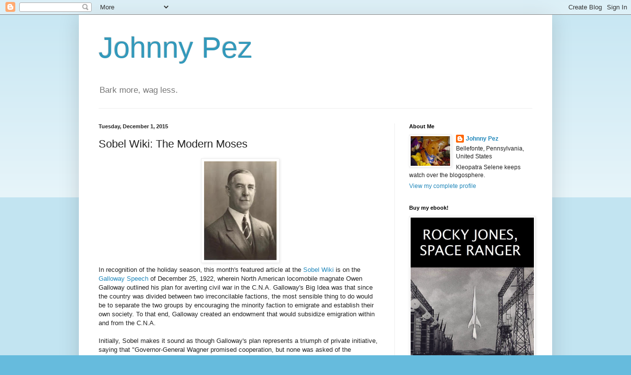

--- FILE ---
content_type: text/html; charset=UTF-8
request_url: https://johnnypez9.blogspot.com/2015/12/sobel-wiki-modern-moses.html
body_size: 18359
content:
<!DOCTYPE html>
<html class='v2' dir='ltr' lang='en'>
<head>
<link href='https://www.blogger.com/static/v1/widgets/335934321-css_bundle_v2.css' rel='stylesheet' type='text/css'/>
<meta content='width=1100' name='viewport'/>
<meta content='text/html; charset=UTF-8' http-equiv='Content-Type'/>
<meta content='blogger' name='generator'/>
<link href='https://johnnypez9.blogspot.com/favicon.ico' rel='icon' type='image/x-icon'/>
<link href='http://johnnypez9.blogspot.com/2015/12/sobel-wiki-modern-moses.html' rel='canonical'/>
<link rel="alternate" type="application/atom+xml" title="Johnny Pez - Atom" href="https://johnnypez9.blogspot.com/feeds/posts/default" />
<link rel="alternate" type="application/rss+xml" title="Johnny Pez - RSS" href="https://johnnypez9.blogspot.com/feeds/posts/default?alt=rss" />
<link rel="service.post" type="application/atom+xml" title="Johnny Pez - Atom" href="https://www.blogger.com/feeds/8237917339730792916/posts/default" />

<link rel="alternate" type="application/atom+xml" title="Johnny Pez - Atom" href="https://johnnypez9.blogspot.com/feeds/8543784860749318722/comments/default" />
<!--Can't find substitution for tag [blog.ieCssRetrofitLinks]-->
<link href='https://blogger.googleusercontent.com/img/b/R29vZ2xl/AVvXsEj1DK9ppp77qBFB0Qy1tyIN_XTAOz4lp2OqBabplZJ5T7_U4zD68F2_V-8psYBQo-fWTVPeeoPFGDaY-RqSstMxtpALtqrCMRNbQxqU0npUL12QOrIZiB_F4rWttyFwHjdgxkCYWt6iOR8/s200/OGalloway.jpg' rel='image_src'/>
<meta content='http://johnnypez9.blogspot.com/2015/12/sobel-wiki-modern-moses.html' property='og:url'/>
<meta content='Sobel Wiki: The Modern Moses' property='og:title'/>
<meta content='    In recognition of the holiday season, this month&#39;s featured article at the Sobel Wiki  is on the Galloway Speech  of December 25, 1922, ...' property='og:description'/>
<meta content='https://blogger.googleusercontent.com/img/b/R29vZ2xl/AVvXsEj1DK9ppp77qBFB0Qy1tyIN_XTAOz4lp2OqBabplZJ5T7_U4zD68F2_V-8psYBQo-fWTVPeeoPFGDaY-RqSstMxtpALtqrCMRNbQxqU0npUL12QOrIZiB_F4rWttyFwHjdgxkCYWt6iOR8/w1200-h630-p-k-no-nu/OGalloway.jpg' property='og:image'/>
<title>Johnny Pez: Sobel Wiki: The Modern Moses</title>
<style id='page-skin-1' type='text/css'><!--
/*
-----------------------------------------------
Blogger Template Style
Name:     Simple
Designer: Blogger
URL:      www.blogger.com
----------------------------------------------- */
/* Content
----------------------------------------------- */
body {
font: normal normal 12px Arial, Tahoma, Helvetica, FreeSans, sans-serif;
color: #222222;
background: #66bbdd none repeat scroll top left;
padding: 0 40px 40px 40px;
}
html body .region-inner {
min-width: 0;
max-width: 100%;
width: auto;
}
h2 {
font-size: 22px;
}
a:link {
text-decoration:none;
color: #2288bb;
}
a:visited {
text-decoration:none;
color: #888888;
}
a:hover {
text-decoration:underline;
color: #33aaff;
}
.body-fauxcolumn-outer .fauxcolumn-inner {
background: transparent url(https://resources.blogblog.com/blogblog/data/1kt/simple/body_gradient_tile_light.png) repeat scroll top left;
_background-image: none;
}
.body-fauxcolumn-outer .cap-top {
position: absolute;
z-index: 1;
height: 400px;
width: 100%;
}
.body-fauxcolumn-outer .cap-top .cap-left {
width: 100%;
background: transparent url(https://resources.blogblog.com/blogblog/data/1kt/simple/gradients_light.png) repeat-x scroll top left;
_background-image: none;
}
.content-outer {
-moz-box-shadow: 0 0 40px rgba(0, 0, 0, .15);
-webkit-box-shadow: 0 0 5px rgba(0, 0, 0, .15);
-goog-ms-box-shadow: 0 0 10px #333333;
box-shadow: 0 0 40px rgba(0, 0, 0, .15);
margin-bottom: 1px;
}
.content-inner {
padding: 10px 10px;
}
.content-inner {
background-color: #ffffff;
}
/* Header
----------------------------------------------- */
.header-outer {
background: transparent none repeat-x scroll 0 -400px;
_background-image: none;
}
.Header h1 {
font: normal normal 60px Arial, Tahoma, Helvetica, FreeSans, sans-serif;
color: #3399bb;
text-shadow: -1px -1px 1px rgba(0, 0, 0, .2);
}
.Header h1 a {
color: #3399bb;
}
.Header .description {
font-size: 140%;
color: #777777;
}
.header-inner .Header .titlewrapper {
padding: 22px 30px;
}
.header-inner .Header .descriptionwrapper {
padding: 0 30px;
}
/* Tabs
----------------------------------------------- */
.tabs-inner .section:first-child {
border-top: 1px solid #eeeeee;
}
.tabs-inner .section:first-child ul {
margin-top: -1px;
border-top: 1px solid #eeeeee;
border-left: 0 solid #eeeeee;
border-right: 0 solid #eeeeee;
}
.tabs-inner .widget ul {
background: #f5f5f5 url(https://resources.blogblog.com/blogblog/data/1kt/simple/gradients_light.png) repeat-x scroll 0 -800px;
_background-image: none;
border-bottom: 1px solid #eeeeee;
margin-top: 0;
margin-left: -30px;
margin-right: -30px;
}
.tabs-inner .widget li a {
display: inline-block;
padding: .6em 1em;
font: normal normal 14px Arial, Tahoma, Helvetica, FreeSans, sans-serif;
color: #999999;
border-left: 1px solid #ffffff;
border-right: 1px solid #eeeeee;
}
.tabs-inner .widget li:first-child a {
border-left: none;
}
.tabs-inner .widget li.selected a, .tabs-inner .widget li a:hover {
color: #000000;
background-color: #eeeeee;
text-decoration: none;
}
/* Columns
----------------------------------------------- */
.main-outer {
border-top: 0 solid #eeeeee;
}
.fauxcolumn-left-outer .fauxcolumn-inner {
border-right: 1px solid #eeeeee;
}
.fauxcolumn-right-outer .fauxcolumn-inner {
border-left: 1px solid #eeeeee;
}
/* Headings
----------------------------------------------- */
div.widget > h2,
div.widget h2.title {
margin: 0 0 1em 0;
font: normal bold 11px Arial, Tahoma, Helvetica, FreeSans, sans-serif;
color: #000000;
}
/* Widgets
----------------------------------------------- */
.widget .zippy {
color: #999999;
text-shadow: 2px 2px 1px rgba(0, 0, 0, .1);
}
.widget .popular-posts ul {
list-style: none;
}
/* Posts
----------------------------------------------- */
h2.date-header {
font: normal bold 11px Arial, Tahoma, Helvetica, FreeSans, sans-serif;
}
.date-header span {
background-color: transparent;
color: #222222;
padding: inherit;
letter-spacing: inherit;
margin: inherit;
}
.main-inner {
padding-top: 30px;
padding-bottom: 30px;
}
.main-inner .column-center-inner {
padding: 0 15px;
}
.main-inner .column-center-inner .section {
margin: 0 15px;
}
.post {
margin: 0 0 25px 0;
}
h3.post-title, .comments h4 {
font: normal normal 22px Arial, Tahoma, Helvetica, FreeSans, sans-serif;
margin: .75em 0 0;
}
.post-body {
font-size: 110%;
line-height: 1.4;
position: relative;
}
.post-body img, .post-body .tr-caption-container, .Profile img, .Image img,
.BlogList .item-thumbnail img {
padding: 2px;
background: #ffffff;
border: 1px solid #eeeeee;
-moz-box-shadow: 1px 1px 5px rgba(0, 0, 0, .1);
-webkit-box-shadow: 1px 1px 5px rgba(0, 0, 0, .1);
box-shadow: 1px 1px 5px rgba(0, 0, 0, .1);
}
.post-body img, .post-body .tr-caption-container {
padding: 5px;
}
.post-body .tr-caption-container {
color: #222222;
}
.post-body .tr-caption-container img {
padding: 0;
background: transparent;
border: none;
-moz-box-shadow: 0 0 0 rgba(0, 0, 0, .1);
-webkit-box-shadow: 0 0 0 rgba(0, 0, 0, .1);
box-shadow: 0 0 0 rgba(0, 0, 0, .1);
}
.post-header {
margin: 0 0 1.5em;
line-height: 1.6;
font-size: 90%;
}
.post-footer {
margin: 20px -2px 0;
padding: 5px 10px;
color: #666666;
background-color: #f9f9f9;
border-bottom: 1px solid #eeeeee;
line-height: 1.6;
font-size: 90%;
}
#comments .comment-author {
padding-top: 1.5em;
border-top: 1px solid #eeeeee;
background-position: 0 1.5em;
}
#comments .comment-author:first-child {
padding-top: 0;
border-top: none;
}
.avatar-image-container {
margin: .2em 0 0;
}
#comments .avatar-image-container img {
border: 1px solid #eeeeee;
}
/* Comments
----------------------------------------------- */
.comments .comments-content .icon.blog-author {
background-repeat: no-repeat;
background-image: url([data-uri]);
}
.comments .comments-content .loadmore a {
border-top: 1px solid #999999;
border-bottom: 1px solid #999999;
}
.comments .comment-thread.inline-thread {
background-color: #f9f9f9;
}
.comments .continue {
border-top: 2px solid #999999;
}
/* Accents
---------------------------------------------- */
.section-columns td.columns-cell {
border-left: 1px solid #eeeeee;
}
.blog-pager {
background: transparent none no-repeat scroll top center;
}
.blog-pager-older-link, .home-link,
.blog-pager-newer-link {
background-color: #ffffff;
padding: 5px;
}
.footer-outer {
border-top: 0 dashed #bbbbbb;
}
/* Mobile
----------------------------------------------- */
body.mobile  {
background-size: auto;
}
.mobile .body-fauxcolumn-outer {
background: transparent none repeat scroll top left;
}
.mobile .body-fauxcolumn-outer .cap-top {
background-size: 100% auto;
}
.mobile .content-outer {
-webkit-box-shadow: 0 0 3px rgba(0, 0, 0, .15);
box-shadow: 0 0 3px rgba(0, 0, 0, .15);
}
.mobile .tabs-inner .widget ul {
margin-left: 0;
margin-right: 0;
}
.mobile .post {
margin: 0;
}
.mobile .main-inner .column-center-inner .section {
margin: 0;
}
.mobile .date-header span {
padding: 0.1em 10px;
margin: 0 -10px;
}
.mobile h3.post-title {
margin: 0;
}
.mobile .blog-pager {
background: transparent none no-repeat scroll top center;
}
.mobile .footer-outer {
border-top: none;
}
.mobile .main-inner, .mobile .footer-inner {
background-color: #ffffff;
}
.mobile-index-contents {
color: #222222;
}
.mobile-link-button {
background-color: #2288bb;
}
.mobile-link-button a:link, .mobile-link-button a:visited {
color: #ffffff;
}
.mobile .tabs-inner .section:first-child {
border-top: none;
}
.mobile .tabs-inner .PageList .widget-content {
background-color: #eeeeee;
color: #000000;
border-top: 1px solid #eeeeee;
border-bottom: 1px solid #eeeeee;
}
.mobile .tabs-inner .PageList .widget-content .pagelist-arrow {
border-left: 1px solid #eeeeee;
}

--></style>
<style id='template-skin-1' type='text/css'><!--
body {
min-width: 960px;
}
.content-outer, .content-fauxcolumn-outer, .region-inner {
min-width: 960px;
max-width: 960px;
_width: 960px;
}
.main-inner .columns {
padding-left: 0;
padding-right: 310px;
}
.main-inner .fauxcolumn-center-outer {
left: 0;
right: 310px;
/* IE6 does not respect left and right together */
_width: expression(this.parentNode.offsetWidth -
parseInt("0") -
parseInt("310px") + 'px');
}
.main-inner .fauxcolumn-left-outer {
width: 0;
}
.main-inner .fauxcolumn-right-outer {
width: 310px;
}
.main-inner .column-left-outer {
width: 0;
right: 100%;
margin-left: -0;
}
.main-inner .column-right-outer {
width: 310px;
margin-right: -310px;
}
#layout {
min-width: 0;
}
#layout .content-outer {
min-width: 0;
width: 800px;
}
#layout .region-inner {
min-width: 0;
width: auto;
}
body#layout div.add_widget {
padding: 8px;
}
body#layout div.add_widget a {
margin-left: 32px;
}
--></style>
<link href='https://www.blogger.com/dyn-css/authorization.css?targetBlogID=8237917339730792916&amp;zx=f167411b-886a-448b-aaa4-1ed0e841587e' media='none' onload='if(media!=&#39;all&#39;)media=&#39;all&#39;' rel='stylesheet'/><noscript><link href='https://www.blogger.com/dyn-css/authorization.css?targetBlogID=8237917339730792916&amp;zx=f167411b-886a-448b-aaa4-1ed0e841587e' rel='stylesheet'/></noscript>
<meta name='google-adsense-platform-account' content='ca-host-pub-1556223355139109'/>
<meta name='google-adsense-platform-domain' content='blogspot.com'/>

</head>
<body class='loading variant-pale'>
<div class='navbar section' id='navbar' name='Navbar'><div class='widget Navbar' data-version='1' id='Navbar1'><script type="text/javascript">
    function setAttributeOnload(object, attribute, val) {
      if(window.addEventListener) {
        window.addEventListener('load',
          function(){ object[attribute] = val; }, false);
      } else {
        window.attachEvent('onload', function(){ object[attribute] = val; });
      }
    }
  </script>
<div id="navbar-iframe-container"></div>
<script type="text/javascript" src="https://apis.google.com/js/platform.js"></script>
<script type="text/javascript">
      gapi.load("gapi.iframes:gapi.iframes.style.bubble", function() {
        if (gapi.iframes && gapi.iframes.getContext) {
          gapi.iframes.getContext().openChild({
              url: 'https://www.blogger.com/navbar/8237917339730792916?po\x3d8543784860749318722\x26origin\x3dhttps://johnnypez9.blogspot.com',
              where: document.getElementById("navbar-iframe-container"),
              id: "navbar-iframe"
          });
        }
      });
    </script><script type="text/javascript">
(function() {
var script = document.createElement('script');
script.type = 'text/javascript';
script.src = '//pagead2.googlesyndication.com/pagead/js/google_top_exp.js';
var head = document.getElementsByTagName('head')[0];
if (head) {
head.appendChild(script);
}})();
</script>
</div></div>
<div class='body-fauxcolumns'>
<div class='fauxcolumn-outer body-fauxcolumn-outer'>
<div class='cap-top'>
<div class='cap-left'></div>
<div class='cap-right'></div>
</div>
<div class='fauxborder-left'>
<div class='fauxborder-right'></div>
<div class='fauxcolumn-inner'>
</div>
</div>
<div class='cap-bottom'>
<div class='cap-left'></div>
<div class='cap-right'></div>
</div>
</div>
</div>
<div class='content'>
<div class='content-fauxcolumns'>
<div class='fauxcolumn-outer content-fauxcolumn-outer'>
<div class='cap-top'>
<div class='cap-left'></div>
<div class='cap-right'></div>
</div>
<div class='fauxborder-left'>
<div class='fauxborder-right'></div>
<div class='fauxcolumn-inner'>
</div>
</div>
<div class='cap-bottom'>
<div class='cap-left'></div>
<div class='cap-right'></div>
</div>
</div>
</div>
<div class='content-outer'>
<div class='content-cap-top cap-top'>
<div class='cap-left'></div>
<div class='cap-right'></div>
</div>
<div class='fauxborder-left content-fauxborder-left'>
<div class='fauxborder-right content-fauxborder-right'></div>
<div class='content-inner'>
<header>
<div class='header-outer'>
<div class='header-cap-top cap-top'>
<div class='cap-left'></div>
<div class='cap-right'></div>
</div>
<div class='fauxborder-left header-fauxborder-left'>
<div class='fauxborder-right header-fauxborder-right'></div>
<div class='region-inner header-inner'>
<div class='header section' id='header' name='Header'><div class='widget Header' data-version='1' id='Header1'>
<div id='header-inner'>
<div class='titlewrapper'>
<h1 class='title'>
<a href='https://johnnypez9.blogspot.com/'>
Johnny Pez
</a>
</h1>
</div>
<div class='descriptionwrapper'>
<p class='description'><span>Bark more, wag less.</span></p>
</div>
</div>
</div></div>
</div>
</div>
<div class='header-cap-bottom cap-bottom'>
<div class='cap-left'></div>
<div class='cap-right'></div>
</div>
</div>
</header>
<div class='tabs-outer'>
<div class='tabs-cap-top cap-top'>
<div class='cap-left'></div>
<div class='cap-right'></div>
</div>
<div class='fauxborder-left tabs-fauxborder-left'>
<div class='fauxborder-right tabs-fauxborder-right'></div>
<div class='region-inner tabs-inner'>
<div class='tabs no-items section' id='crosscol' name='Cross-Column'></div>
<div class='tabs no-items section' id='crosscol-overflow' name='Cross-Column 2'></div>
</div>
</div>
<div class='tabs-cap-bottom cap-bottom'>
<div class='cap-left'></div>
<div class='cap-right'></div>
</div>
</div>
<div class='main-outer'>
<div class='main-cap-top cap-top'>
<div class='cap-left'></div>
<div class='cap-right'></div>
</div>
<div class='fauxborder-left main-fauxborder-left'>
<div class='fauxborder-right main-fauxborder-right'></div>
<div class='region-inner main-inner'>
<div class='columns fauxcolumns'>
<div class='fauxcolumn-outer fauxcolumn-center-outer'>
<div class='cap-top'>
<div class='cap-left'></div>
<div class='cap-right'></div>
</div>
<div class='fauxborder-left'>
<div class='fauxborder-right'></div>
<div class='fauxcolumn-inner'>
</div>
</div>
<div class='cap-bottom'>
<div class='cap-left'></div>
<div class='cap-right'></div>
</div>
</div>
<div class='fauxcolumn-outer fauxcolumn-left-outer'>
<div class='cap-top'>
<div class='cap-left'></div>
<div class='cap-right'></div>
</div>
<div class='fauxborder-left'>
<div class='fauxborder-right'></div>
<div class='fauxcolumn-inner'>
</div>
</div>
<div class='cap-bottom'>
<div class='cap-left'></div>
<div class='cap-right'></div>
</div>
</div>
<div class='fauxcolumn-outer fauxcolumn-right-outer'>
<div class='cap-top'>
<div class='cap-left'></div>
<div class='cap-right'></div>
</div>
<div class='fauxborder-left'>
<div class='fauxborder-right'></div>
<div class='fauxcolumn-inner'>
</div>
</div>
<div class='cap-bottom'>
<div class='cap-left'></div>
<div class='cap-right'></div>
</div>
</div>
<!-- corrects IE6 width calculation -->
<div class='columns-inner'>
<div class='column-center-outer'>
<div class='column-center-inner'>
<div class='main section' id='main' name='Main'><div class='widget Blog' data-version='1' id='Blog1'>
<div class='blog-posts hfeed'>

          <div class="date-outer">
        
<h2 class='date-header'><span>Tuesday, December 1, 2015</span></h2>

          <div class="date-posts">
        
<div class='post-outer'>
<div class='post hentry uncustomized-post-template' itemprop='blogPost' itemscope='itemscope' itemtype='http://schema.org/BlogPosting'>
<meta content='https://blogger.googleusercontent.com/img/b/R29vZ2xl/AVvXsEj1DK9ppp77qBFB0Qy1tyIN_XTAOz4lp2OqBabplZJ5T7_U4zD68F2_V-8psYBQo-fWTVPeeoPFGDaY-RqSstMxtpALtqrCMRNbQxqU0npUL12QOrIZiB_F4rWttyFwHjdgxkCYWt6iOR8/s200/OGalloway.jpg' itemprop='image_url'/>
<meta content='8237917339730792916' itemprop='blogId'/>
<meta content='8543784860749318722' itemprop='postId'/>
<a name='8543784860749318722'></a>
<h3 class='post-title entry-title' itemprop='name'>
Sobel Wiki: The Modern Moses
</h3>
<div class='post-header'>
<div class='post-header-line-1'></div>
</div>
<div class='post-body entry-content' id='post-body-8543784860749318722' itemprop='description articleBody'>
<div class="separator" style="clear: both; text-align: center;">
&nbsp;<a href="https://blogger.googleusercontent.com/img/b/R29vZ2xl/AVvXsEj1DK9ppp77qBFB0Qy1tyIN_XTAOz4lp2OqBabplZJ5T7_U4zD68F2_V-8psYBQo-fWTVPeeoPFGDaY-RqSstMxtpALtqrCMRNbQxqU0npUL12QOrIZiB_F4rWttyFwHjdgxkCYWt6iOR8/s1600/OGalloway.jpg" imageanchor="1" style="margin-left: 1em; margin-right: 1em;"><img border="0" height="200" src="https://blogger.googleusercontent.com/img/b/R29vZ2xl/AVvXsEj1DK9ppp77qBFB0Qy1tyIN_XTAOz4lp2OqBabplZJ5T7_U4zD68F2_V-8psYBQo-fWTVPeeoPFGDaY-RqSstMxtpALtqrCMRNbQxqU0npUL12QOrIZiB_F4rWttyFwHjdgxkCYWt6iOR8/s200/OGalloway.jpg" width="147" /></a></div>
In recognition of the holiday season, this month's featured article at the <a href="http://fwoan.wikia.com/wiki/Sobel_Wiki">Sobel Wiki</a> is on the <a href="http://fwoan.wikia.com/wiki/Galloway_Speech">Galloway Speech</a> of December 25, 1922, wherein North American locomobile magnate Owen Galloway outlined his plan for averting civil war in the C.N.A. Galloway's Big Idea was that since the country was divided between two irreconcilable factions, the most sensible thing to do would be to separate the two groups by encouraging the minority faction to emigrate and establish their own society. To that end, Galloway created an endowment that would subsidize emigration within and from the C.N.A.<br />
<br />
Initially, Sobel makes it sound as though Galloway's plan represents a triumph of private initiative, saying that "Governor-General Wagner promised cooperation, but none was asked of the government. The entire operation, the bulk of which took seven years, was handled without partisan or political involvement." Later, Sobel admits that the operation did indeed receive considerable assistance from the government: "Although there was no direct connection between the Galloway Trust and the Confederation bureaucracy, government men cooperated whenever possible with the Trust, and did more to aid in relocations than was believed at the time. Minister of Home Affairs Douglas Watson noted that more individuals relocated within the C.N.A. without Trust assistance than did so with its aid, and that only 29.7 percent of those who emigrated received more than N.A. &#163;40 from the Trust, while 31.8 percent asked for no such aid."<br />
<br />
Sobel also notes that the administration of Liberal Governor-General Henderson Dewey benefited politically from the Galloway Plan. He quotes from Richard Maltz's Better Than Any of Us? The Ambitious Galloway: "Since most of the emigrants were intellectuals or thought of themselves as such, and since the [[opposition People's]] Coalition was the natural home of intellectuals, Dewey was in fact exporting his political opposition. Those who relocated within the C.N.A. were more often middle-class and professional in background, likely candidates for the Liberal parties in their new homes. Aid from the Home Office oftentimes made a vacillating Coalitionist into a staunch Liberal."<br />
<br />
Apparently the consensus within the Sobel Timeline is that Galloway's emigration scheme was the solution to the country's problems that he hoped it would be. Sobel himself states that "The Galloway Plan destroyed much of the basis for the protest movements. Pro-government critics argued that the Galloway Plan would 'shut up the anarchist units for good. Now these weepers will have to accept the Plan or show themselves the cowards they are,' while the more radical reformists welcomed the opportunity to 'denude the nation of its most precious possession, its people. Galloway has done more to destroy this corrupt society than any man in history.' Of course, both sides exaggerated, but neither could restrain their emotional outbursts." Later in the book, Sobel praises the Galloway Plan as "rational, well-considered, and on the whole, led by people with an ability to isolate a problem, find an answer, and organize to achieve results."<br />
<br />
You have to wonder, though, whether the Galloway Plan would work as advertised. Suppose in 1968 J. Paul Getty had offered to pay for the emigration of the anti-war protesters of his day to some other country. No doubt some of the draft resisters would have been happy to take him up on his offer, but the larger anti-war protest would have continued, because opposition to the Vietnam War was motivated by larger moral concerns rather than simply being due to military-age men seeking to avoid the draft. There might have been more young men fleeing to Canada, but otherwise the anti-war protests would have continued undiminished, with all the social dislocations and political fallout that they occasioned.
<div style='clear: both;'></div>
</div>
<div class='post-footer'>
<div class='post-footer-line post-footer-line-1'>
<span class='post-author vcard'>
Posted by
<span class='fn' itemprop='author' itemscope='itemscope' itemtype='http://schema.org/Person'>
<meta content='https://www.blogger.com/profile/07430884010621619176' itemprop='url'/>
<a class='g-profile' href='https://www.blogger.com/profile/07430884010621619176' rel='author' title='author profile'>
<span itemprop='name'>Johnny Pez</span>
</a>
</span>
</span>
<span class='post-timestamp'>
at
<meta content='http://johnnypez9.blogspot.com/2015/12/sobel-wiki-modern-moses.html' itemprop='url'/>
<a class='timestamp-link' href='https://johnnypez9.blogspot.com/2015/12/sobel-wiki-modern-moses.html' rel='bookmark' title='permanent link'><abbr class='published' itemprop='datePublished' title='2015-12-01T14:32:00-05:00'>12/01/2015 02:32:00 PM</abbr></a>
</span>
<span class='post-comment-link'>
</span>
<span class='post-icons'>
<span class='item-control blog-admin pid-329014178'>
<a href='https://www.blogger.com/post-edit.g?blogID=8237917339730792916&postID=8543784860749318722&from=pencil' title='Edit Post'>
<img alt='' class='icon-action' height='18' src='https://resources.blogblog.com/img/icon18_edit_allbkg.gif' width='18'/>
</a>
</span>
</span>
<div class='post-share-buttons goog-inline-block'>
</div>
</div>
<div class='post-footer-line post-footer-line-2'>
<span class='post-labels'>
Labels:
<a href='https://johnnypez9.blogspot.com/search/label/Sobel%20Wiki' rel='tag'>Sobel Wiki</a>
</span>
</div>
<div class='post-footer-line post-footer-line-3'>
<span class='post-location'>
</span>
</div>
</div>
</div>
<div class='comments' id='comments'>
<a name='comments'></a>
<h4>No comments:</h4>
<div id='Blog1_comments-block-wrapper'>
<dl class='avatar-comment-indent' id='comments-block'>
</dl>
</div>
<p class='comment-footer'>
<a href='https://www.blogger.com/comment/fullpage/post/8237917339730792916/8543784860749318722' onclick=''>Post a Comment</a>
</p>
</div>
</div>

        </div></div>
      
</div>
<div class='blog-pager' id='blog-pager'>
<span id='blog-pager-newer-link'>
<a class='blog-pager-newer-link' href='https://johnnypez9.blogspot.com/2015/12/the-trouble-with-joe.html' id='Blog1_blog-pager-newer-link' title='Newer Post'>Newer Post</a>
</span>
<span id='blog-pager-older-link'>
<a class='blog-pager-older-link' href='https://johnnypez9.blogspot.com/2015/11/no-sex-please-were-right-wing.html' id='Blog1_blog-pager-older-link' title='Older Post'>Older Post</a>
</span>
<a class='home-link' href='https://johnnypez9.blogspot.com/'>Home</a>
</div>
<div class='clear'></div>
<div class='post-feeds'>
<div class='feed-links'>
Subscribe to:
<a class='feed-link' href='https://johnnypez9.blogspot.com/feeds/8543784860749318722/comments/default' target='_blank' type='application/atom+xml'>Post Comments (Atom)</a>
</div>
</div>
</div></div>
</div>
</div>
<div class='column-left-outer'>
<div class='column-left-inner'>
<aside>
</aside>
</div>
</div>
<div class='column-right-outer'>
<div class='column-right-inner'>
<aside>
<div class='sidebar section' id='sidebar-right-1'><div class='widget Profile' data-version='1' id='Profile1'>
<h2>About Me</h2>
<div class='widget-content'>
<a href='https://www.blogger.com/profile/07430884010621619176'><img alt='My photo' class='profile-img' height='60' src='//blogger.googleusercontent.com/img/b/R29vZ2xl/AVvXsEjQbWdkdcSPKogJT2dPiAj5EF8X2GTcaphvqzWoO1Iw6WtckUYkurqvIYGL5x6emfx0sFSfsffVBTOCYiOtKYhV2X9lLpOJiKDHSTXzUDvZrfq4QZXes1ghPkT65Jfh_Xg/s148/*' width='80'/></a>
<dl class='profile-datablock'>
<dt class='profile-data'>
<a class='profile-name-link g-profile' href='https://www.blogger.com/profile/07430884010621619176' rel='author' style='background-image: url(//www.blogger.com/img/logo-16.png);'>
Johnny Pez
</a>
</dt>
<dd class='profile-data'>Bellefonte, Pennsylvania, United States</dd>
<dd class='profile-textblock'>Kleopatra Selene keeps watch over the blogosphere.</dd>
</dl>
<a class='profile-link' href='https://www.blogger.com/profile/07430884010621619176' rel='author'>View my complete profile</a>
<div class='clear'></div>
</div>
</div><div class='widget Image' data-version='1' id='Image3'>
<h2>Buy my  ebook!</h2>
<div class='widget-content'>
<a href='http://www.amazon.com/dp/B00L9FZOJM'>
<img alt='Buy my  ebook!' height='498' id='Image3_img' src='https://blogger.googleusercontent.com/img/b/R29vZ2xl/AVvXsEjN2Jw-5zJiiym7fp25Wt9Rq8hyphenhyphenGr0qCnvAYFnGMQgtgLlu9KoM2HM_bjkdnNBy0sTTmxIl1jqFFGLRPaG3UqYlQVQy9EiCRQIIzgvm5MfpzXcikQNkKo53xGwE-wD1N4pWBi_OHfIlTBs/s1600/Orbit+Jet2.jpg' width='300'/>
</a>
<br/>
<span class='caption'>Now available at Amazon.com.</span>
</div>
<div class='clear'></div>
</div><div class='widget Image' data-version='1' id='Image2'>
<div class='widget-content'>
<a href='http://fwoan.wikia.com/wiki/Sobel_Wiki'>
<img alt='' height='65' id='Image2_img' src='https://blogger.googleusercontent.com/img/b/R29vZ2xl/AVvXsEiRC6fJbifPIx2c6Dc1DMLGm_bDF2mj8b6wwsQjhcKv5KL6v-VYsdW_H4-Nh-RH3ffhrktMBrDGkhnYEZ4mX1YOdmTb1JIOP1WT0u16l-DbzZQzsbQvDW3dShymu-gfEeDCCzWd-uUKYpY/s300/Sobel+Wiki1B.PNG' width='216'/>
</a>
<br/>
</div>
<div class='clear'></div>
</div><div class='widget LinkList' data-version='1' id='LinkList2'>
<div class='widget-content'>
<ul>
<li><a href='http://johnnypez9.blogspot.com/2012/02/insanely-complete-robotfoundation.html'>The Insanely Complete Robot/Foundation Fiction List</a></li>
<li><a href='http://johnnypez9.blogspot.com/2011/02/maximum-massachusetts.html'>Maximum Massachusetts</a></li>
<li><a href='http://johnnypez9.blogspot.com/2009/07/drowned-baby-timeline.html'>The Drowned Baby Timeline</a></li>
<li><a href='http://johnnypez9.blogspot.com/2011/05/prophecies-of-johnny-pez.html'>Prophecies of Johnny Pez</a></li>
<li><a href='http://johnnypez9.blogspot.com/2010/07/deuce-baggins-private-eye.html'>Deuce Baggins, Private Eye</a></li>
</ul>
<div class='clear'></div>
</div>
</div><div class='widget HTML' data-version='1' id='HTML4'>
<h2 class='title'>NaBloPoMo</h2>
<div class='widget-content'>
<embed allowscriptaccess="always" pluginspage="http://www.macromedia.com/go/getflashplayer" flashvars="backgroundColor=0xF4F4F4&textColor=0x990000&config=http%3A%2F%2Fwww.nablopomo.com%2Fmain%2Fbadge%2FshowPlayerConfig%3F%26size%3Dmedium%26username%3D2jzyw4mugdf3u" type="https://blogger.googleusercontent.com/img/b/R29vZ2xl/AVvXsEhayDGxLr9WIL7p_hprAuOfU2eH3OF7_XIut8nFvopEbWqPOuSC5pmpLhfLWH_skcV5hzXavDKuYei8kadG_NT5agPlu2dT6JxRGXQco4vx3-_x4ijcqpDYBEAPVI8wJ7OkfPYv11OkVwo/s1600/nov2.jpg"><img id="BLOGGER_PHOTO_ID_5410288322843134626" border="0" style="DISPLAY: block; MARGIN: 0px auto 10px; WIDTH: 121px; CURSOR: hand; HEIGHT: 209px; TEXT-ALIGN: center" alt="" src="https://blogger.googleusercontent.com/img/b/R29vZ2xl/AVvXsEhayDGxLr9WIL7p_hprAuOfU2eH3OF7_XIut8nFvopEbWqPOuSC5pmpLhfLWH_skcV5hzXavDKuYei8kadG_NT5agPlu2dT6JxRGXQco4vx3-_x4ijcqpDYBEAPVI8wJ7OkfPYv11OkVwo/s320/nov2.jpg"/> </embed><br/><small><a href="http://www.nablopomo.com">Visit <em>NaBloPoMo</em></a></small><br/>
</div>
<div class='clear'></div>
</div><div class='widget Image' data-version='1' id='Image1'>
<h2>Honest Scrap Award</h2>
<div class='widget-content'>
<a href='http://johnnypez9.blogspot.com/2010/02/tag-youre-it.html'>
<img alt='Honest Scrap Award' height='209' id='Image1_img' src='https://blogger.googleusercontent.com/img/b/R29vZ2xl/AVvXsEjEnJ47vzALinwuFaMXDoU13hqWuQHNEUlA4PgbWJjVJ2lfJeA9IdfZFmtnthOmaHNk24_4W1bkVah5aoS-vu3BuFdSvZkeUSfc04Bv2Zvp3Bnl3XNJCOClCLk8OsaA8tvTENnNg0wdeBo/s220/award-honestscrap.jpg' width='156'/>
</a>
<br/>
</div>
<div class='clear'></div>
</div><div class='widget LinkList' data-version='1' id='LinkList1'>
<h2>Blogroll</h2>
<div class='widget-content'>
<ul>
<li><a href='http://actsofminortreason.blogspot.com/'>Acts of Minor Treason</a></li>
<li><a href='http://alicublog.blogspot.com/'>Alicublog</a></li>
<li><a href='http://biobrain.blogspot.com/'>And Doctor Biobrain's Response Is . . .</a></li>
<li><a href='http://bgalrstate.blogspot.com/'>Blue Gal</a></li>
<li><a href='http://moonshinepatriot.blogspot.com/'>The Bobblespeak Translations</a></li>
<li><a href='http://crookedtimber.org/'>Crooked Timber</a></li>
<li><a href='http://www.dailykos.com/'>Daily Kos</a></li>
<li><a href='http://atrios.blogspot.com/'>Eschaton</a></li>
<li><a href='http://fistfulofeuros.net/'>A Fistful of Euros</a></li>
<li><a href='http://hdtd.typepad.com/hdtd/'>Halfway down the Danube</a></li>
<li><a href='http://shibasenji.wordpress.com/'>The House of Two Bows</a></li>
<li><a href='http://digbysblog.blogspot.com/'>Hullabaloo</a></li>
<li><a href='http://patriotboy.blogspot.com/'>Jesus' General</a></li>
<li><a href='http://litbrit.blogspot.com/'>Litbrit</a></li>
<li><a href='http://littlecountrylost.blogspot.com/'>Little Country Lost</a></li>
<li><a href='http://www.pamshouseblend.com/'>Pam's House Blend</a></li>
<li><a href='http://pandagon.net/'>Pandagon</a></li>
<li><a href='http://freethoughtblogs.com/pharyngula'>Pharyngula</a></li>
<li><a href='http://politijab.com/phpBB3/index.php'>Politijab</a></li>
<li><a href='http://noelmaurer.typepad.com/aab/'>The Power and the Money</a></li>
<li><a href='http://xnerg.blogspot.com/'>Skippy the Bush Kangaroo</a></li>
<li><a href='http://whiskeyfire.typepad.com/whiskey_fire/'>Whiskey Fire</a></li>
</ul>
<div class='clear'></div>
</div>
</div><div class='widget LinkList' data-version='1' id='LinkList9'>
<h2>Teh Sadlysphere</h2>
<div class='widget-content'>
<ul>
<li><a href='http://www.sadlyno.com/'>Sadly, No!</a></li>
<li><a href='http://3weirdsisters.com/'>3 Weird Sisters</a></li>
<li><a href='http://operationacoustickitty.com/'>Acoustic! Kitty!</a></li>
<li><a href='http://bigbadbaldbastard.blogspot.com/'>Big Bad Bald Bastard</a></li>
<li><a href='http://voicesandelectrons.blogspot.com/'>Distant Voices, Vibrating Electrons</a></li>
<li><a href='http://empireofthesenseless.blogspot.com/'>Empire of the Senseless</a></li>
<li><a href='http://houseofsubstance.blogspot.com/'>The House of Substance</a></li>
<li><a href='http://ifthethunderdontgetya.blogspot.com/'>ifthethunderdontgetya</a></li>
<li><a href='http://mbouffant.blogspot.com/'>Just Another Blog (From L.A.)</a></li>
<li><a href='http://eusa-riddled.blogspot.com/'>Riddled</a></li>
<li><a href='http://sayingyes.typepad.com/saying_yes/'>saying yes . . .</a></li>
<li><a href='http://simplyleftbehind.blogspot.com/'>Simply Left Behind</a></li>
<li><a href='http://transpolyasexual.wordpress.com/'>Singularly Bizarre</a></li>
<li><a href='http://slainbyvacuumslayer.blogspot.com/'>A Smorgasbord Aptly Slain Before You</a></li>
</ul>
<div class='clear'></div>
</div>
</div><div class='widget LinkList' data-version='1' id='LinkList6'>
<h2>Words</h2>
<div class='widget-content'>
<ul>
<li><a href='http://habitsandnovelties.blogspot.com/'>Habits and Novelties</a></li>
<li><a href='http://nielsenhayden.com/makinglight/'>Making Light</a></li>
<li><a href='http://www.sharonkaypenman.com/blog/'>Sharon Kay Penman</a></li>
<li><a href='http://www.thewaythefutureblogs.com/'>The Way the Future Blogs</a></li>
</ul>
<div class='clear'></div>
</div>
</div><div class='widget LinkList' data-version='1' id='LinkList5'>
<h2>NaBloPoMo Blogs</h2>
<div class='widget-content'>
<ul>
<li><a href='http://gnomesatnight.blogspot.com/'>Gnomes at Night</a></li>
<li><a href='http://raisinganarmy.wordpress.com/'>Raising an Army</a></li>
<li><a href='http://rammi.glomp.me/'>Rammi</a></li>
<li><a href='http://ithoughtitup.wordpress.com/'>...snippets...</a></li>
<li><a href='http://solnushka.wordpress.com/'>Verbosity</a></li>
</ul>
<div class='clear'></div>
</div>
</div><div class='widget LinkList' data-version='1' id='LinkList11'>
<h2>Local Blogs: Pittsburgh</h2>
<div class='widget-content'>
<ul>
<li><a href='http://2politicaljunkies.blogspot.com/'>2 Political Junkies</a></li>
<li><a href='http://steelcityskeptics.net/'>Steel City Skeptics</a></li>
<li><a href='http://thomascwaters.com/'>Thomas C. Waters</a></li>
</ul>
<div class='clear'></div>
</div>
</div><div class='widget LinkList' data-version='1' id='LinkList7'>
<h2>Local Blogs: Rhode Island</h2>
<div class='widget-content'>
<ul>
<li><a href='http://www.torvex.com/jmcdaid/?q=blog/1'>Hard Deadlines</a></li>
<li><a href='http://neverdied.blogspot.com/'>I Dreamed I Saw Grace P. Last Night</a></li>
<li><a href='http://kmareka.com/'>Kmareka</a></li>
<li><a href='http://www.liladelman.com/blog/index.html'>Lila's Blog</a></li>
<li><a href='http://providencedailydose.com/'>Providence Daily Dose</a></li>
</ul>
<div class='clear'></div>
</div>
</div><div class='widget Label' data-version='1' id='Label1'>
<h2>Labels</h2>
<div class='widget-content list-label-widget-content'>
<ul>
<li>
<a dir='ltr' href='https://johnnypez9.blogspot.com/search/label/Amelia%20Reynolds%20Long'>Amelia Reynolds Long</a>
</li>
<li>
<a dir='ltr' href='https://johnnypez9.blogspot.com/search/label/Armed%20White%20Men'>Armed White Men</a>
</li>
<li>
<a dir='ltr' href='https://johnnypez9.blogspot.com/search/label/Arthur%20Leo%20Zagat'>Arthur Leo Zagat</a>
</li>
<li>
<a dir='ltr' href='https://johnnypez9.blogspot.com/search/label/Awake'>Awake</a>
</li>
<li>
<a dir='ltr' href='https://johnnypez9.blogspot.com/search/label/Blogtopia'>Blogtopia</a>
</li>
<li>
<a dir='ltr' href='https://johnnypez9.blogspot.com/search/label/Capitalism'>Capitalism</a>
</li>
<li>
<a dir='ltr' href='https://johnnypez9.blogspot.com/search/label/Carnival%20of%20the%20Liberals'>Carnival of the Liberals</a>
</li>
<li>
<a dir='ltr' href='https://johnnypez9.blogspot.com/search/label/Day%20Labor'>Day Labor</a>
</li>
<li>
<a dir='ltr' href='https://johnnypez9.blogspot.com/search/label/DBTL'>DBTL</a>
</li>
<li>
<a dir='ltr' href='https://johnnypez9.blogspot.com/search/label/Deuce%20Baggins'>Deuce Baggins</a>
</li>
<li>
<a dir='ltr' href='https://johnnypez9.blogspot.com/search/label/Feminism'>Feminism</a>
</li>
<li>
<a dir='ltr' href='https://johnnypez9.blogspot.com/search/label/fiction'>fiction</a>
</li>
<li>
<a dir='ltr' href='https://johnnypez9.blogspot.com/search/label/For%20All%20Nails'>For All Nails</a>
</li>
<li>
<a dir='ltr' href='https://johnnypez9.blogspot.com/search/label/Harl%20Vincent'>Harl Vincent</a>
</li>
<li>
<a dir='ltr' href='https://johnnypez9.blogspot.com/search/label/Henry%20Hasse'>Henry Hasse</a>
</li>
<li>
<a dir='ltr' href='https://johnnypez9.blogspot.com/search/label/History'>History</a>
</li>
<li>
<a dir='ltr' href='https://johnnypez9.blogspot.com/search/label/index'>index</a>
</li>
<li>
<a dir='ltr' href='https://johnnypez9.blogspot.com/search/label/Internet%20Weirdness'>Internet Weirdness</a>
</li>
<li>
<a dir='ltr' href='https://johnnypez9.blogspot.com/search/label/Isaac%20Asimov'>Isaac Asimov</a>
</li>
<li>
<a dir='ltr' href='https://johnnypez9.blogspot.com/search/label/Justice'>Justice</a>
</li>
<li>
<a dir='ltr' href='https://johnnypez9.blogspot.com/search/label/Lady%20Gaga'>Lady Gaga</a>
</li>
<li>
<a dir='ltr' href='https://johnnypez9.blogspot.com/search/label/Lexicon%20of%20Crazy'>Lexicon of Crazy</a>
</li>
<li>
<a dir='ltr' href='https://johnnypez9.blogspot.com/search/label/Lhasinu'>Lhasinu</a>
</li>
<li>
<a dir='ltr' href='https://johnnypez9.blogspot.com/search/label/Life'>Life</a>
</li>
<li>
<a dir='ltr' href='https://johnnypez9.blogspot.com/search/label/Maximum%20Massachusetts'>Maximum Massachusetts</a>
</li>
<li>
<a dir='ltr' href='https://johnnypez9.blogspot.com/search/label/Media'>Media</a>
</li>
<li>
<a dir='ltr' href='https://johnnypez9.blogspot.com/search/label/Minna%20Irving'>Minna Irving</a>
</li>
<li>
<a dir='ltr' href='https://johnnypez9.blogspot.com/search/label/Music'>Music</a>
</li>
<li>
<a dir='ltr' href='https://johnnypez9.blogspot.com/search/label/NaBloPoMo'>NaBloPoMo</a>
</li>
<li>
<a dir='ltr' href='https://johnnypez9.blogspot.com/search/label/Nat%20Schachner'>Nat Schachner</a>
</li>
<li>
<a dir='ltr' href='https://johnnypez9.blogspot.com/search/label/New%20Management'>New Management</a>
</li>
<li>
<a dir='ltr' href='https://johnnypez9.blogspot.com/search/label/Pets'>Pets</a>
</li>
<li>
<a dir='ltr' href='https://johnnypez9.blogspot.com/search/label/Politics'>Politics</a>
</li>
<li>
<a dir='ltr' href='https://johnnypez9.blogspot.com/search/label/Poll'>Poll</a>
</li>
<li>
<a dir='ltr' href='https://johnnypez9.blogspot.com/search/label/Project%20Golden%20Age'>Project Golden Age</a>
</li>
<li>
<a dir='ltr' href='https://johnnypez9.blogspot.com/search/label/prophecy'>prophecy</a>
</li>
<li>
<a dir='ltr' href='https://johnnypez9.blogspot.com/search/label/Rebecca%20Watson'>Rebecca Watson</a>
</li>
<li>
<a dir='ltr' href='https://johnnypez9.blogspot.com/search/label/Religion'>Religion</a>
</li>
<li>
<a dir='ltr' href='https://johnnypez9.blogspot.com/search/label/Review'>Review</a>
</li>
<li>
<a dir='ltr' href='https://johnnypez9.blogspot.com/search/label/Robert%20A.%20Wait'>Robert A. Wait</a>
</li>
<li>
<a dir='ltr' href='https://johnnypez9.blogspot.com/search/label/Rocky%20Jones%20Space%20Ranger'>Rocky Jones Space Ranger</a>
</li>
<li>
<a dir='ltr' href='https://johnnypez9.blogspot.com/search/label/Science'>Science</a>
</li>
<li>
<a dir='ltr' href='https://johnnypez9.blogspot.com/search/label/Scorpions%20in%20a%20Bottle'>Scorpions in a Bottle</a>
</li>
<li>
<a dir='ltr' href='https://johnnypez9.blogspot.com/search/label/Sex'>Sex</a>
</li>
<li>
<a dir='ltr' href='https://johnnypez9.blogspot.com/search/label/Sobel%20Wiki'>Sobel Wiki</a>
</li>
<li>
<a dir='ltr' href='https://johnnypez9.blogspot.com/search/label/Star%20Trek'>Star Trek</a>
</li>
<li>
<a dir='ltr' href='https://johnnypez9.blogspot.com/search/label/Star%20Wars'>Star Wars</a>
</li>
<li>
<a dir='ltr' href='https://johnnypez9.blogspot.com/search/label/Stupidity'>Stupidity</a>
</li>
<li>
<a dir='ltr' href='https://johnnypez9.blogspot.com/search/label/Suckiness'>Suckiness</a>
</li>
<li>
<a dir='ltr' href='https://johnnypez9.blogspot.com/search/label/supercon'>supercon</a>
</li>
<li>
<a dir='ltr' href='https://johnnypez9.blogspot.com/search/label/Television'>Television</a>
</li>
<li>
<a dir='ltr' href='https://johnnypez9.blogspot.com/search/label/The%20Invisible%20Man'>The Invisible Man</a>
</li>
<li>
<a dir='ltr' href='https://johnnypez9.blogspot.com/search/label/The%20Island%20of%20Doctor%20Moreau'>The Island of Doctor Moreau</a>
</li>
<li>
<a dir='ltr' href='https://johnnypez9.blogspot.com/search/label/War%20On%20Some%20Drugs'>War On Some Drugs</a>
</li>
<li>
<a dir='ltr' href='https://johnnypez9.blogspot.com/search/label/Wingnuts'>Wingnuts</a>
</li>
<li>
<a dir='ltr' href='https://johnnypez9.blogspot.com/search/label/Words'>Words</a>
</li>
<li>
<a dir='ltr' href='https://johnnypez9.blogspot.com/search/label/Work'>Work</a>
</li>
</ul>
<div class='clear'></div>
</div>
</div><div class='widget BlogArchive' data-version='1' id='BlogArchive1'>
<h2>Blog Archive</h2>
<div class='widget-content'>
<div id='ArchiveList'>
<div id='BlogArchive1_ArchiveList'>
<ul class='hierarchy'>
<li class='archivedate collapsed'>
<a class='toggle' href='javascript:void(0)'>
<span class='zippy'>

        &#9658;&#160;
      
</span>
</a>
<a class='post-count-link' href='https://johnnypez9.blogspot.com/2016/'>
2016
</a>
<span class='post-count' dir='ltr'>(35)</span>
<ul class='hierarchy'>
<li class='archivedate collapsed'>
<a class='toggle' href='javascript:void(0)'>
<span class='zippy'>

        &#9658;&#160;
      
</span>
</a>
<a class='post-count-link' href='https://johnnypez9.blogspot.com/2016/11/'>
November
</a>
<span class='post-count' dir='ltr'>(1)</span>
</li>
</ul>
<ul class='hierarchy'>
<li class='archivedate collapsed'>
<a class='toggle' href='javascript:void(0)'>
<span class='zippy'>

        &#9658;&#160;
      
</span>
</a>
<a class='post-count-link' href='https://johnnypez9.blogspot.com/2016/09/'>
September
</a>
<span class='post-count' dir='ltr'>(1)</span>
</li>
</ul>
<ul class='hierarchy'>
<li class='archivedate collapsed'>
<a class='toggle' href='javascript:void(0)'>
<span class='zippy'>

        &#9658;&#160;
      
</span>
</a>
<a class='post-count-link' href='https://johnnypez9.blogspot.com/2016/08/'>
August
</a>
<span class='post-count' dir='ltr'>(3)</span>
</li>
</ul>
<ul class='hierarchy'>
<li class='archivedate collapsed'>
<a class='toggle' href='javascript:void(0)'>
<span class='zippy'>

        &#9658;&#160;
      
</span>
</a>
<a class='post-count-link' href='https://johnnypez9.blogspot.com/2016/07/'>
July
</a>
<span class='post-count' dir='ltr'>(3)</span>
</li>
</ul>
<ul class='hierarchy'>
<li class='archivedate collapsed'>
<a class='toggle' href='javascript:void(0)'>
<span class='zippy'>

        &#9658;&#160;
      
</span>
</a>
<a class='post-count-link' href='https://johnnypez9.blogspot.com/2016/06/'>
June
</a>
<span class='post-count' dir='ltr'>(4)</span>
</li>
</ul>
<ul class='hierarchy'>
<li class='archivedate collapsed'>
<a class='toggle' href='javascript:void(0)'>
<span class='zippy'>

        &#9658;&#160;
      
</span>
</a>
<a class='post-count-link' href='https://johnnypez9.blogspot.com/2016/05/'>
May
</a>
<span class='post-count' dir='ltr'>(2)</span>
</li>
</ul>
<ul class='hierarchy'>
<li class='archivedate collapsed'>
<a class='toggle' href='javascript:void(0)'>
<span class='zippy'>

        &#9658;&#160;
      
</span>
</a>
<a class='post-count-link' href='https://johnnypez9.blogspot.com/2016/04/'>
April
</a>
<span class='post-count' dir='ltr'>(3)</span>
</li>
</ul>
<ul class='hierarchy'>
<li class='archivedate collapsed'>
<a class='toggle' href='javascript:void(0)'>
<span class='zippy'>

        &#9658;&#160;
      
</span>
</a>
<a class='post-count-link' href='https://johnnypez9.blogspot.com/2016/03/'>
March
</a>
<span class='post-count' dir='ltr'>(3)</span>
</li>
</ul>
<ul class='hierarchy'>
<li class='archivedate collapsed'>
<a class='toggle' href='javascript:void(0)'>
<span class='zippy'>

        &#9658;&#160;
      
</span>
</a>
<a class='post-count-link' href='https://johnnypez9.blogspot.com/2016/02/'>
February
</a>
<span class='post-count' dir='ltr'>(6)</span>
</li>
</ul>
<ul class='hierarchy'>
<li class='archivedate collapsed'>
<a class='toggle' href='javascript:void(0)'>
<span class='zippy'>

        &#9658;&#160;
      
</span>
</a>
<a class='post-count-link' href='https://johnnypez9.blogspot.com/2016/01/'>
January
</a>
<span class='post-count' dir='ltr'>(9)</span>
</li>
</ul>
</li>
</ul>
<ul class='hierarchy'>
<li class='archivedate expanded'>
<a class='toggle' href='javascript:void(0)'>
<span class='zippy toggle-open'>

        &#9660;&#160;
      
</span>
</a>
<a class='post-count-link' href='https://johnnypez9.blogspot.com/2015/'>
2015
</a>
<span class='post-count' dir='ltr'>(78)</span>
<ul class='hierarchy'>
<li class='archivedate expanded'>
<a class='toggle' href='javascript:void(0)'>
<span class='zippy toggle-open'>

        &#9660;&#160;
      
</span>
</a>
<a class='post-count-link' href='https://johnnypez9.blogspot.com/2015/12/'>
December
</a>
<span class='post-count' dir='ltr'>(19)</span>
<ul class='posts'>
<li><a href='https://johnnypez9.blogspot.com/2015/12/what-i-believe.html'>What I Believe</a></li>
<li><a href='https://johnnypez9.blogspot.com/2015/12/who-is-snoke.html'>Who is Snoke?</a></li>
<li><a href='https://johnnypez9.blogspot.com/2015/12/the-invisible-man-iii-thousand-and-one.html'>The Invisible Man III: The Thousand and One Bottles</a></li>
<li><a href='https://johnnypez9.blogspot.com/2015/12/the-invisible-man-ii-mr-teddy-henfreys.html'>The Invisible Man II: Mr. Teddy Henfrey&#39;s First Im...</a></li>
<li><a href='https://johnnypez9.blogspot.com/2015/12/trumps-deal-jumps-shark.html'>&quot;Trump&#39;s Deal&quot; jumps the shark</a></li>
<li><a href='https://johnnypez9.blogspot.com/2015/12/the-invisible-man-i-strange-mans-arrival.html'>The Invisible Man I: The Strange Man&#39;s Arrival</a></li>
<li><a href='https://johnnypez9.blogspot.com/2015/12/moreau-after-dark.html'>Moreau After Dark</a></li>
<li><a href='https://johnnypez9.blogspot.com/2015/12/moreau-xxii-man-alone.html'>Moreau XXII: The Man Alone</a></li>
<li><a href='https://johnnypez9.blogspot.com/2015/12/moreau-xxi-reversion-of-beast-folk.html'>Moreau XXI: The Reversion of the Beast Folk</a></li>
<li><a href='https://johnnypez9.blogspot.com/2015/12/moreau-xx-alone-with-beast-folk.html'>Moreau XX: Alone with the Beast Folk</a></li>
<li><a href='https://johnnypez9.blogspot.com/2015/12/a-challenge-to-donald-trump.html'>A challenge to Donald Trump</a></li>
<li><a href='https://johnnypez9.blogspot.com/2015/12/moreau-xix-montgomerys-bank-holiday.html'>Moreau XIX: Montgomery&#39;s Bank Holiday</a></li>
<li><a href='https://johnnypez9.blogspot.com/2015/12/moreau-xviii-finding-of-moreau.html'>Moreau XVIII: The Finding of Moreau</a></li>
<li><a href='https://johnnypez9.blogspot.com/2015/12/moreau-xvii-catastrophe.html'>Moreau XVII: A Catastrophe</a></li>
<li><a href='https://johnnypez9.blogspot.com/2015/12/the-island-of-doctor-moreau-progress.html'>The Island of Doctor Moreau: a progress report</a></li>
<li><a href='https://johnnypez9.blogspot.com/2015/12/cold-dead-hands.html'>Cold dead hands</a></li>
<li><a href='https://johnnypez9.blogspot.com/2015/12/and-counting.html'>And counting</a></li>
<li><a href='https://johnnypez9.blogspot.com/2015/12/the-trouble-with-joe.html'>The trouble with Joe</a></li>
<li><a href='https://johnnypez9.blogspot.com/2015/12/sobel-wiki-modern-moses.html'>Sobel Wiki: The Modern Moses</a></li>
</ul>
</li>
</ul>
<ul class='hierarchy'>
<li class='archivedate collapsed'>
<a class='toggle' href='javascript:void(0)'>
<span class='zippy'>

        &#9658;&#160;
      
</span>
</a>
<a class='post-count-link' href='https://johnnypez9.blogspot.com/2015/11/'>
November
</a>
<span class='post-count' dir='ltr'>(31)</span>
</li>
</ul>
<ul class='hierarchy'>
<li class='archivedate collapsed'>
<a class='toggle' href='javascript:void(0)'>
<span class='zippy'>

        &#9658;&#160;
      
</span>
</a>
<a class='post-count-link' href='https://johnnypez9.blogspot.com/2015/10/'>
October
</a>
<span class='post-count' dir='ltr'>(2)</span>
</li>
</ul>
<ul class='hierarchy'>
<li class='archivedate collapsed'>
<a class='toggle' href='javascript:void(0)'>
<span class='zippy'>

        &#9658;&#160;
      
</span>
</a>
<a class='post-count-link' href='https://johnnypez9.blogspot.com/2015/09/'>
September
</a>
<span class='post-count' dir='ltr'>(1)</span>
</li>
</ul>
<ul class='hierarchy'>
<li class='archivedate collapsed'>
<a class='toggle' href='javascript:void(0)'>
<span class='zippy'>

        &#9658;&#160;
      
</span>
</a>
<a class='post-count-link' href='https://johnnypez9.blogspot.com/2015/08/'>
August
</a>
<span class='post-count' dir='ltr'>(1)</span>
</li>
</ul>
<ul class='hierarchy'>
<li class='archivedate collapsed'>
<a class='toggle' href='javascript:void(0)'>
<span class='zippy'>

        &#9658;&#160;
      
</span>
</a>
<a class='post-count-link' href='https://johnnypez9.blogspot.com/2015/07/'>
July
</a>
<span class='post-count' dir='ltr'>(5)</span>
</li>
</ul>
<ul class='hierarchy'>
<li class='archivedate collapsed'>
<a class='toggle' href='javascript:void(0)'>
<span class='zippy'>

        &#9658;&#160;
      
</span>
</a>
<a class='post-count-link' href='https://johnnypez9.blogspot.com/2015/06/'>
June
</a>
<span class='post-count' dir='ltr'>(1)</span>
</li>
</ul>
<ul class='hierarchy'>
<li class='archivedate collapsed'>
<a class='toggle' href='javascript:void(0)'>
<span class='zippy'>

        &#9658;&#160;
      
</span>
</a>
<a class='post-count-link' href='https://johnnypez9.blogspot.com/2015/02/'>
February
</a>
<span class='post-count' dir='ltr'>(3)</span>
</li>
</ul>
<ul class='hierarchy'>
<li class='archivedate collapsed'>
<a class='toggle' href='javascript:void(0)'>
<span class='zippy'>

        &#9658;&#160;
      
</span>
</a>
<a class='post-count-link' href='https://johnnypez9.blogspot.com/2015/01/'>
January
</a>
<span class='post-count' dir='ltr'>(15)</span>
</li>
</ul>
</li>
</ul>
<ul class='hierarchy'>
<li class='archivedate collapsed'>
<a class='toggle' href='javascript:void(0)'>
<span class='zippy'>

        &#9658;&#160;
      
</span>
</a>
<a class='post-count-link' href='https://johnnypez9.blogspot.com/2014/'>
2014
</a>
<span class='post-count' dir='ltr'>(271)</span>
<ul class='hierarchy'>
<li class='archivedate collapsed'>
<a class='toggle' href='javascript:void(0)'>
<span class='zippy'>

        &#9658;&#160;
      
</span>
</a>
<a class='post-count-link' href='https://johnnypez9.blogspot.com/2014/12/'>
December
</a>
<span class='post-count' dir='ltr'>(16)</span>
</li>
</ul>
<ul class='hierarchy'>
<li class='archivedate collapsed'>
<a class='toggle' href='javascript:void(0)'>
<span class='zippy'>

        &#9658;&#160;
      
</span>
</a>
<a class='post-count-link' href='https://johnnypez9.blogspot.com/2014/11/'>
November
</a>
<span class='post-count' dir='ltr'>(25)</span>
</li>
</ul>
<ul class='hierarchy'>
<li class='archivedate collapsed'>
<a class='toggle' href='javascript:void(0)'>
<span class='zippy'>

        &#9658;&#160;
      
</span>
</a>
<a class='post-count-link' href='https://johnnypez9.blogspot.com/2014/10/'>
October
</a>
<span class='post-count' dir='ltr'>(19)</span>
</li>
</ul>
<ul class='hierarchy'>
<li class='archivedate collapsed'>
<a class='toggle' href='javascript:void(0)'>
<span class='zippy'>

        &#9658;&#160;
      
</span>
</a>
<a class='post-count-link' href='https://johnnypez9.blogspot.com/2014/09/'>
September
</a>
<span class='post-count' dir='ltr'>(30)</span>
</li>
</ul>
<ul class='hierarchy'>
<li class='archivedate collapsed'>
<a class='toggle' href='javascript:void(0)'>
<span class='zippy'>

        &#9658;&#160;
      
</span>
</a>
<a class='post-count-link' href='https://johnnypez9.blogspot.com/2014/08/'>
August
</a>
<span class='post-count' dir='ltr'>(15)</span>
</li>
</ul>
<ul class='hierarchy'>
<li class='archivedate collapsed'>
<a class='toggle' href='javascript:void(0)'>
<span class='zippy'>

        &#9658;&#160;
      
</span>
</a>
<a class='post-count-link' href='https://johnnypez9.blogspot.com/2014/07/'>
July
</a>
<span class='post-count' dir='ltr'>(37)</span>
</li>
</ul>
<ul class='hierarchy'>
<li class='archivedate collapsed'>
<a class='toggle' href='javascript:void(0)'>
<span class='zippy'>

        &#9658;&#160;
      
</span>
</a>
<a class='post-count-link' href='https://johnnypez9.blogspot.com/2014/06/'>
June
</a>
<span class='post-count' dir='ltr'>(14)</span>
</li>
</ul>
<ul class='hierarchy'>
<li class='archivedate collapsed'>
<a class='toggle' href='javascript:void(0)'>
<span class='zippy'>

        &#9658;&#160;
      
</span>
</a>
<a class='post-count-link' href='https://johnnypez9.blogspot.com/2014/05/'>
May
</a>
<span class='post-count' dir='ltr'>(28)</span>
</li>
</ul>
<ul class='hierarchy'>
<li class='archivedate collapsed'>
<a class='toggle' href='javascript:void(0)'>
<span class='zippy'>

        &#9658;&#160;
      
</span>
</a>
<a class='post-count-link' href='https://johnnypez9.blogspot.com/2014/04/'>
April
</a>
<span class='post-count' dir='ltr'>(19)</span>
</li>
</ul>
<ul class='hierarchy'>
<li class='archivedate collapsed'>
<a class='toggle' href='javascript:void(0)'>
<span class='zippy'>

        &#9658;&#160;
      
</span>
</a>
<a class='post-count-link' href='https://johnnypez9.blogspot.com/2014/03/'>
March
</a>
<span class='post-count' dir='ltr'>(27)</span>
</li>
</ul>
<ul class='hierarchy'>
<li class='archivedate collapsed'>
<a class='toggle' href='javascript:void(0)'>
<span class='zippy'>

        &#9658;&#160;
      
</span>
</a>
<a class='post-count-link' href='https://johnnypez9.blogspot.com/2014/02/'>
February
</a>
<span class='post-count' dir='ltr'>(26)</span>
</li>
</ul>
<ul class='hierarchy'>
<li class='archivedate collapsed'>
<a class='toggle' href='javascript:void(0)'>
<span class='zippy'>

        &#9658;&#160;
      
</span>
</a>
<a class='post-count-link' href='https://johnnypez9.blogspot.com/2014/01/'>
January
</a>
<span class='post-count' dir='ltr'>(15)</span>
</li>
</ul>
</li>
</ul>
<ul class='hierarchy'>
<li class='archivedate collapsed'>
<a class='toggle' href='javascript:void(0)'>
<span class='zippy'>

        &#9658;&#160;
      
</span>
</a>
<a class='post-count-link' href='https://johnnypez9.blogspot.com/2013/'>
2013
</a>
<span class='post-count' dir='ltr'>(77)</span>
<ul class='hierarchy'>
<li class='archivedate collapsed'>
<a class='toggle' href='javascript:void(0)'>
<span class='zippy'>

        &#9658;&#160;
      
</span>
</a>
<a class='post-count-link' href='https://johnnypez9.blogspot.com/2013/11/'>
November
</a>
<span class='post-count' dir='ltr'>(37)</span>
</li>
</ul>
<ul class='hierarchy'>
<li class='archivedate collapsed'>
<a class='toggle' href='javascript:void(0)'>
<span class='zippy'>

        &#9658;&#160;
      
</span>
</a>
<a class='post-count-link' href='https://johnnypez9.blogspot.com/2013/10/'>
October
</a>
<span class='post-count' dir='ltr'>(2)</span>
</li>
</ul>
<ul class='hierarchy'>
<li class='archivedate collapsed'>
<a class='toggle' href='javascript:void(0)'>
<span class='zippy'>

        &#9658;&#160;
      
</span>
</a>
<a class='post-count-link' href='https://johnnypez9.blogspot.com/2013/09/'>
September
</a>
<span class='post-count' dir='ltr'>(1)</span>
</li>
</ul>
<ul class='hierarchy'>
<li class='archivedate collapsed'>
<a class='toggle' href='javascript:void(0)'>
<span class='zippy'>

        &#9658;&#160;
      
</span>
</a>
<a class='post-count-link' href='https://johnnypez9.blogspot.com/2013/08/'>
August
</a>
<span class='post-count' dir='ltr'>(2)</span>
</li>
</ul>
<ul class='hierarchy'>
<li class='archivedate collapsed'>
<a class='toggle' href='javascript:void(0)'>
<span class='zippy'>

        &#9658;&#160;
      
</span>
</a>
<a class='post-count-link' href='https://johnnypez9.blogspot.com/2013/07/'>
July
</a>
<span class='post-count' dir='ltr'>(2)</span>
</li>
</ul>
<ul class='hierarchy'>
<li class='archivedate collapsed'>
<a class='toggle' href='javascript:void(0)'>
<span class='zippy'>

        &#9658;&#160;
      
</span>
</a>
<a class='post-count-link' href='https://johnnypez9.blogspot.com/2013/06/'>
June
</a>
<span class='post-count' dir='ltr'>(4)</span>
</li>
</ul>
<ul class='hierarchy'>
<li class='archivedate collapsed'>
<a class='toggle' href='javascript:void(0)'>
<span class='zippy'>

        &#9658;&#160;
      
</span>
</a>
<a class='post-count-link' href='https://johnnypez9.blogspot.com/2013/05/'>
May
</a>
<span class='post-count' dir='ltr'>(3)</span>
</li>
</ul>
<ul class='hierarchy'>
<li class='archivedate collapsed'>
<a class='toggle' href='javascript:void(0)'>
<span class='zippy'>

        &#9658;&#160;
      
</span>
</a>
<a class='post-count-link' href='https://johnnypez9.blogspot.com/2013/04/'>
April
</a>
<span class='post-count' dir='ltr'>(7)</span>
</li>
</ul>
<ul class='hierarchy'>
<li class='archivedate collapsed'>
<a class='toggle' href='javascript:void(0)'>
<span class='zippy'>

        &#9658;&#160;
      
</span>
</a>
<a class='post-count-link' href='https://johnnypez9.blogspot.com/2013/03/'>
March
</a>
<span class='post-count' dir='ltr'>(3)</span>
</li>
</ul>
<ul class='hierarchy'>
<li class='archivedate collapsed'>
<a class='toggle' href='javascript:void(0)'>
<span class='zippy'>

        &#9658;&#160;
      
</span>
</a>
<a class='post-count-link' href='https://johnnypez9.blogspot.com/2013/02/'>
February
</a>
<span class='post-count' dir='ltr'>(8)</span>
</li>
</ul>
<ul class='hierarchy'>
<li class='archivedate collapsed'>
<a class='toggle' href='javascript:void(0)'>
<span class='zippy'>

        &#9658;&#160;
      
</span>
</a>
<a class='post-count-link' href='https://johnnypez9.blogspot.com/2013/01/'>
January
</a>
<span class='post-count' dir='ltr'>(8)</span>
</li>
</ul>
</li>
</ul>
<ul class='hierarchy'>
<li class='archivedate collapsed'>
<a class='toggle' href='javascript:void(0)'>
<span class='zippy'>

        &#9658;&#160;
      
</span>
</a>
<a class='post-count-link' href='https://johnnypez9.blogspot.com/2012/'>
2012
</a>
<span class='post-count' dir='ltr'>(230)</span>
<ul class='hierarchy'>
<li class='archivedate collapsed'>
<a class='toggle' href='javascript:void(0)'>
<span class='zippy'>

        &#9658;&#160;
      
</span>
</a>
<a class='post-count-link' href='https://johnnypez9.blogspot.com/2012/12/'>
December
</a>
<span class='post-count' dir='ltr'>(7)</span>
</li>
</ul>
<ul class='hierarchy'>
<li class='archivedate collapsed'>
<a class='toggle' href='javascript:void(0)'>
<span class='zippy'>

        &#9658;&#160;
      
</span>
</a>
<a class='post-count-link' href='https://johnnypez9.blogspot.com/2012/11/'>
November
</a>
<span class='post-count' dir='ltr'>(10)</span>
</li>
</ul>
<ul class='hierarchy'>
<li class='archivedate collapsed'>
<a class='toggle' href='javascript:void(0)'>
<span class='zippy'>

        &#9658;&#160;
      
</span>
</a>
<a class='post-count-link' href='https://johnnypez9.blogspot.com/2012/10/'>
October
</a>
<span class='post-count' dir='ltr'>(4)</span>
</li>
</ul>
<ul class='hierarchy'>
<li class='archivedate collapsed'>
<a class='toggle' href='javascript:void(0)'>
<span class='zippy'>

        &#9658;&#160;
      
</span>
</a>
<a class='post-count-link' href='https://johnnypez9.blogspot.com/2012/09/'>
September
</a>
<span class='post-count' dir='ltr'>(32)</span>
</li>
</ul>
<ul class='hierarchy'>
<li class='archivedate collapsed'>
<a class='toggle' href='javascript:void(0)'>
<span class='zippy'>

        &#9658;&#160;
      
</span>
</a>
<a class='post-count-link' href='https://johnnypez9.blogspot.com/2012/08/'>
August
</a>
<span class='post-count' dir='ltr'>(31)</span>
</li>
</ul>
<ul class='hierarchy'>
<li class='archivedate collapsed'>
<a class='toggle' href='javascript:void(0)'>
<span class='zippy'>

        &#9658;&#160;
      
</span>
</a>
<a class='post-count-link' href='https://johnnypez9.blogspot.com/2012/07/'>
July
</a>
<span class='post-count' dir='ltr'>(39)</span>
</li>
</ul>
<ul class='hierarchy'>
<li class='archivedate collapsed'>
<a class='toggle' href='javascript:void(0)'>
<span class='zippy'>

        &#9658;&#160;
      
</span>
</a>
<a class='post-count-link' href='https://johnnypez9.blogspot.com/2012/06/'>
June
</a>
<span class='post-count' dir='ltr'>(32)</span>
</li>
</ul>
<ul class='hierarchy'>
<li class='archivedate collapsed'>
<a class='toggle' href='javascript:void(0)'>
<span class='zippy'>

        &#9658;&#160;
      
</span>
</a>
<a class='post-count-link' href='https://johnnypez9.blogspot.com/2012/05/'>
May
</a>
<span class='post-count' dir='ltr'>(32)</span>
</li>
</ul>
<ul class='hierarchy'>
<li class='archivedate collapsed'>
<a class='toggle' href='javascript:void(0)'>
<span class='zippy'>

        &#9658;&#160;
      
</span>
</a>
<a class='post-count-link' href='https://johnnypez9.blogspot.com/2012/04/'>
April
</a>
<span class='post-count' dir='ltr'>(2)</span>
</li>
</ul>
<ul class='hierarchy'>
<li class='archivedate collapsed'>
<a class='toggle' href='javascript:void(0)'>
<span class='zippy'>

        &#9658;&#160;
      
</span>
</a>
<a class='post-count-link' href='https://johnnypez9.blogspot.com/2012/03/'>
March
</a>
<span class='post-count' dir='ltr'>(16)</span>
</li>
</ul>
<ul class='hierarchy'>
<li class='archivedate collapsed'>
<a class='toggle' href='javascript:void(0)'>
<span class='zippy'>

        &#9658;&#160;
      
</span>
</a>
<a class='post-count-link' href='https://johnnypez9.blogspot.com/2012/02/'>
February
</a>
<span class='post-count' dir='ltr'>(12)</span>
</li>
</ul>
<ul class='hierarchy'>
<li class='archivedate collapsed'>
<a class='toggle' href='javascript:void(0)'>
<span class='zippy'>

        &#9658;&#160;
      
</span>
</a>
<a class='post-count-link' href='https://johnnypez9.blogspot.com/2012/01/'>
January
</a>
<span class='post-count' dir='ltr'>(13)</span>
</li>
</ul>
</li>
</ul>
<ul class='hierarchy'>
<li class='archivedate collapsed'>
<a class='toggle' href='javascript:void(0)'>
<span class='zippy'>

        &#9658;&#160;
      
</span>
</a>
<a class='post-count-link' href='https://johnnypez9.blogspot.com/2011/'>
2011
</a>
<span class='post-count' dir='ltr'>(109)</span>
<ul class='hierarchy'>
<li class='archivedate collapsed'>
<a class='toggle' href='javascript:void(0)'>
<span class='zippy'>

        &#9658;&#160;
      
</span>
</a>
<a class='post-count-link' href='https://johnnypez9.blogspot.com/2011/12/'>
December
</a>
<span class='post-count' dir='ltr'>(3)</span>
</li>
</ul>
<ul class='hierarchy'>
<li class='archivedate collapsed'>
<a class='toggle' href='javascript:void(0)'>
<span class='zippy'>

        &#9658;&#160;
      
</span>
</a>
<a class='post-count-link' href='https://johnnypez9.blogspot.com/2011/11/'>
November
</a>
<span class='post-count' dir='ltr'>(7)</span>
</li>
</ul>
<ul class='hierarchy'>
<li class='archivedate collapsed'>
<a class='toggle' href='javascript:void(0)'>
<span class='zippy'>

        &#9658;&#160;
      
</span>
</a>
<a class='post-count-link' href='https://johnnypez9.blogspot.com/2011/10/'>
October
</a>
<span class='post-count' dir='ltr'>(13)</span>
</li>
</ul>
<ul class='hierarchy'>
<li class='archivedate collapsed'>
<a class='toggle' href='javascript:void(0)'>
<span class='zippy'>

        &#9658;&#160;
      
</span>
</a>
<a class='post-count-link' href='https://johnnypez9.blogspot.com/2011/09/'>
September
</a>
<span class='post-count' dir='ltr'>(29)</span>
</li>
</ul>
<ul class='hierarchy'>
<li class='archivedate collapsed'>
<a class='toggle' href='javascript:void(0)'>
<span class='zippy'>

        &#9658;&#160;
      
</span>
</a>
<a class='post-count-link' href='https://johnnypez9.blogspot.com/2011/08/'>
August
</a>
<span class='post-count' dir='ltr'>(10)</span>
</li>
</ul>
<ul class='hierarchy'>
<li class='archivedate collapsed'>
<a class='toggle' href='javascript:void(0)'>
<span class='zippy'>

        &#9658;&#160;
      
</span>
</a>
<a class='post-count-link' href='https://johnnypez9.blogspot.com/2011/07/'>
July
</a>
<span class='post-count' dir='ltr'>(2)</span>
</li>
</ul>
<ul class='hierarchy'>
<li class='archivedate collapsed'>
<a class='toggle' href='javascript:void(0)'>
<span class='zippy'>

        &#9658;&#160;
      
</span>
</a>
<a class='post-count-link' href='https://johnnypez9.blogspot.com/2011/06/'>
June
</a>
<span class='post-count' dir='ltr'>(3)</span>
</li>
</ul>
<ul class='hierarchy'>
<li class='archivedate collapsed'>
<a class='toggle' href='javascript:void(0)'>
<span class='zippy'>

        &#9658;&#160;
      
</span>
</a>
<a class='post-count-link' href='https://johnnypez9.blogspot.com/2011/05/'>
May
</a>
<span class='post-count' dir='ltr'>(9)</span>
</li>
</ul>
<ul class='hierarchy'>
<li class='archivedate collapsed'>
<a class='toggle' href='javascript:void(0)'>
<span class='zippy'>

        &#9658;&#160;
      
</span>
</a>
<a class='post-count-link' href='https://johnnypez9.blogspot.com/2011/04/'>
April
</a>
<span class='post-count' dir='ltr'>(1)</span>
</li>
</ul>
<ul class='hierarchy'>
<li class='archivedate collapsed'>
<a class='toggle' href='javascript:void(0)'>
<span class='zippy'>

        &#9658;&#160;
      
</span>
</a>
<a class='post-count-link' href='https://johnnypez9.blogspot.com/2011/03/'>
March
</a>
<span class='post-count' dir='ltr'>(10)</span>
</li>
</ul>
<ul class='hierarchy'>
<li class='archivedate collapsed'>
<a class='toggle' href='javascript:void(0)'>
<span class='zippy'>

        &#9658;&#160;
      
</span>
</a>
<a class='post-count-link' href='https://johnnypez9.blogspot.com/2011/02/'>
February
</a>
<span class='post-count' dir='ltr'>(14)</span>
</li>
</ul>
<ul class='hierarchy'>
<li class='archivedate collapsed'>
<a class='toggle' href='javascript:void(0)'>
<span class='zippy'>

        &#9658;&#160;
      
</span>
</a>
<a class='post-count-link' href='https://johnnypez9.blogspot.com/2011/01/'>
January
</a>
<span class='post-count' dir='ltr'>(8)</span>
</li>
</ul>
</li>
</ul>
<ul class='hierarchy'>
<li class='archivedate collapsed'>
<a class='toggle' href='javascript:void(0)'>
<span class='zippy'>

        &#9658;&#160;
      
</span>
</a>
<a class='post-count-link' href='https://johnnypez9.blogspot.com/2010/'>
2010
</a>
<span class='post-count' dir='ltr'>(181)</span>
<ul class='hierarchy'>
<li class='archivedate collapsed'>
<a class='toggle' href='javascript:void(0)'>
<span class='zippy'>

        &#9658;&#160;
      
</span>
</a>
<a class='post-count-link' href='https://johnnypez9.blogspot.com/2010/12/'>
December
</a>
<span class='post-count' dir='ltr'>(5)</span>
</li>
</ul>
<ul class='hierarchy'>
<li class='archivedate collapsed'>
<a class='toggle' href='javascript:void(0)'>
<span class='zippy'>

        &#9658;&#160;
      
</span>
</a>
<a class='post-count-link' href='https://johnnypez9.blogspot.com/2010/11/'>
November
</a>
<span class='post-count' dir='ltr'>(10)</span>
</li>
</ul>
<ul class='hierarchy'>
<li class='archivedate collapsed'>
<a class='toggle' href='javascript:void(0)'>
<span class='zippy'>

        &#9658;&#160;
      
</span>
</a>
<a class='post-count-link' href='https://johnnypez9.blogspot.com/2010/10/'>
October
</a>
<span class='post-count' dir='ltr'>(8)</span>
</li>
</ul>
<ul class='hierarchy'>
<li class='archivedate collapsed'>
<a class='toggle' href='javascript:void(0)'>
<span class='zippy'>

        &#9658;&#160;
      
</span>
</a>
<a class='post-count-link' href='https://johnnypez9.blogspot.com/2010/09/'>
September
</a>
<span class='post-count' dir='ltr'>(8)</span>
</li>
</ul>
<ul class='hierarchy'>
<li class='archivedate collapsed'>
<a class='toggle' href='javascript:void(0)'>
<span class='zippy'>

        &#9658;&#160;
      
</span>
</a>
<a class='post-count-link' href='https://johnnypez9.blogspot.com/2010/08/'>
August
</a>
<span class='post-count' dir='ltr'>(11)</span>
</li>
</ul>
<ul class='hierarchy'>
<li class='archivedate collapsed'>
<a class='toggle' href='javascript:void(0)'>
<span class='zippy'>

        &#9658;&#160;
      
</span>
</a>
<a class='post-count-link' href='https://johnnypez9.blogspot.com/2010/07/'>
July
</a>
<span class='post-count' dir='ltr'>(6)</span>
</li>
</ul>
<ul class='hierarchy'>
<li class='archivedate collapsed'>
<a class='toggle' href='javascript:void(0)'>
<span class='zippy'>

        &#9658;&#160;
      
</span>
</a>
<a class='post-count-link' href='https://johnnypez9.blogspot.com/2010/06/'>
June
</a>
<span class='post-count' dir='ltr'>(12)</span>
</li>
</ul>
<ul class='hierarchy'>
<li class='archivedate collapsed'>
<a class='toggle' href='javascript:void(0)'>
<span class='zippy'>

        &#9658;&#160;
      
</span>
</a>
<a class='post-count-link' href='https://johnnypez9.blogspot.com/2010/05/'>
May
</a>
<span class='post-count' dir='ltr'>(4)</span>
</li>
</ul>
<ul class='hierarchy'>
<li class='archivedate collapsed'>
<a class='toggle' href='javascript:void(0)'>
<span class='zippy'>

        &#9658;&#160;
      
</span>
</a>
<a class='post-count-link' href='https://johnnypez9.blogspot.com/2010/04/'>
April
</a>
<span class='post-count' dir='ltr'>(11)</span>
</li>
</ul>
<ul class='hierarchy'>
<li class='archivedate collapsed'>
<a class='toggle' href='javascript:void(0)'>
<span class='zippy'>

        &#9658;&#160;
      
</span>
</a>
<a class='post-count-link' href='https://johnnypez9.blogspot.com/2010/03/'>
March
</a>
<span class='post-count' dir='ltr'>(37)</span>
</li>
</ul>
<ul class='hierarchy'>
<li class='archivedate collapsed'>
<a class='toggle' href='javascript:void(0)'>
<span class='zippy'>

        &#9658;&#160;
      
</span>
</a>
<a class='post-count-link' href='https://johnnypez9.blogspot.com/2010/02/'>
February
</a>
<span class='post-count' dir='ltr'>(30)</span>
</li>
</ul>
<ul class='hierarchy'>
<li class='archivedate collapsed'>
<a class='toggle' href='javascript:void(0)'>
<span class='zippy'>

        &#9658;&#160;
      
</span>
</a>
<a class='post-count-link' href='https://johnnypez9.blogspot.com/2010/01/'>
January
</a>
<span class='post-count' dir='ltr'>(39)</span>
</li>
</ul>
</li>
</ul>
<ul class='hierarchy'>
<li class='archivedate collapsed'>
<a class='toggle' href='javascript:void(0)'>
<span class='zippy'>

        &#9658;&#160;
      
</span>
</a>
<a class='post-count-link' href='https://johnnypez9.blogspot.com/2009/'>
2009
</a>
<span class='post-count' dir='ltr'>(337)</span>
<ul class='hierarchy'>
<li class='archivedate collapsed'>
<a class='toggle' href='javascript:void(0)'>
<span class='zippy'>

        &#9658;&#160;
      
</span>
</a>
<a class='post-count-link' href='https://johnnypez9.blogspot.com/2009/12/'>
December
</a>
<span class='post-count' dir='ltr'>(32)</span>
</li>
</ul>
<ul class='hierarchy'>
<li class='archivedate collapsed'>
<a class='toggle' href='javascript:void(0)'>
<span class='zippy'>

        &#9658;&#160;
      
</span>
</a>
<a class='post-count-link' href='https://johnnypez9.blogspot.com/2009/11/'>
November
</a>
<span class='post-count' dir='ltr'>(36)</span>
</li>
</ul>
<ul class='hierarchy'>
<li class='archivedate collapsed'>
<a class='toggle' href='javascript:void(0)'>
<span class='zippy'>

        &#9658;&#160;
      
</span>
</a>
<a class='post-count-link' href='https://johnnypez9.blogspot.com/2009/10/'>
October
</a>
<span class='post-count' dir='ltr'>(35)</span>
</li>
</ul>
<ul class='hierarchy'>
<li class='archivedate collapsed'>
<a class='toggle' href='javascript:void(0)'>
<span class='zippy'>

        &#9658;&#160;
      
</span>
</a>
<a class='post-count-link' href='https://johnnypez9.blogspot.com/2009/09/'>
September
</a>
<span class='post-count' dir='ltr'>(36)</span>
</li>
</ul>
<ul class='hierarchy'>
<li class='archivedate collapsed'>
<a class='toggle' href='javascript:void(0)'>
<span class='zippy'>

        &#9658;&#160;
      
</span>
</a>
<a class='post-count-link' href='https://johnnypez9.blogspot.com/2009/08/'>
August
</a>
<span class='post-count' dir='ltr'>(33)</span>
</li>
</ul>
<ul class='hierarchy'>
<li class='archivedate collapsed'>
<a class='toggle' href='javascript:void(0)'>
<span class='zippy'>

        &#9658;&#160;
      
</span>
</a>
<a class='post-count-link' href='https://johnnypez9.blogspot.com/2009/07/'>
July
</a>
<span class='post-count' dir='ltr'>(15)</span>
</li>
</ul>
<ul class='hierarchy'>
<li class='archivedate collapsed'>
<a class='toggle' href='javascript:void(0)'>
<span class='zippy'>

        &#9658;&#160;
      
</span>
</a>
<a class='post-count-link' href='https://johnnypez9.blogspot.com/2009/06/'>
June
</a>
<span class='post-count' dir='ltr'>(13)</span>
</li>
</ul>
<ul class='hierarchy'>
<li class='archivedate collapsed'>
<a class='toggle' href='javascript:void(0)'>
<span class='zippy'>

        &#9658;&#160;
      
</span>
</a>
<a class='post-count-link' href='https://johnnypez9.blogspot.com/2009/05/'>
May
</a>
<span class='post-count' dir='ltr'>(30)</span>
</li>
</ul>
<ul class='hierarchy'>
<li class='archivedate collapsed'>
<a class='toggle' href='javascript:void(0)'>
<span class='zippy'>

        &#9658;&#160;
      
</span>
</a>
<a class='post-count-link' href='https://johnnypez9.blogspot.com/2009/04/'>
April
</a>
<span class='post-count' dir='ltr'>(29)</span>
</li>
</ul>
<ul class='hierarchy'>
<li class='archivedate collapsed'>
<a class='toggle' href='javascript:void(0)'>
<span class='zippy'>

        &#9658;&#160;
      
</span>
</a>
<a class='post-count-link' href='https://johnnypez9.blogspot.com/2009/03/'>
March
</a>
<span class='post-count' dir='ltr'>(22)</span>
</li>
</ul>
<ul class='hierarchy'>
<li class='archivedate collapsed'>
<a class='toggle' href='javascript:void(0)'>
<span class='zippy'>

        &#9658;&#160;
      
</span>
</a>
<a class='post-count-link' href='https://johnnypez9.blogspot.com/2009/02/'>
February
</a>
<span class='post-count' dir='ltr'>(23)</span>
</li>
</ul>
<ul class='hierarchy'>
<li class='archivedate collapsed'>
<a class='toggle' href='javascript:void(0)'>
<span class='zippy'>

        &#9658;&#160;
      
</span>
</a>
<a class='post-count-link' href='https://johnnypez9.blogspot.com/2009/01/'>
January
</a>
<span class='post-count' dir='ltr'>(33)</span>
</li>
</ul>
</li>
</ul>
<ul class='hierarchy'>
<li class='archivedate collapsed'>
<a class='toggle' href='javascript:void(0)'>
<span class='zippy'>

        &#9658;&#160;
      
</span>
</a>
<a class='post-count-link' href='https://johnnypez9.blogspot.com/2008/'>
2008
</a>
<span class='post-count' dir='ltr'>(40)</span>
<ul class='hierarchy'>
<li class='archivedate collapsed'>
<a class='toggle' href='javascript:void(0)'>
<span class='zippy'>

        &#9658;&#160;
      
</span>
</a>
<a class='post-count-link' href='https://johnnypez9.blogspot.com/2008/12/'>
December
</a>
<span class='post-count' dir='ltr'>(13)</span>
</li>
</ul>
<ul class='hierarchy'>
<li class='archivedate collapsed'>
<a class='toggle' href='javascript:void(0)'>
<span class='zippy'>

        &#9658;&#160;
      
</span>
</a>
<a class='post-count-link' href='https://johnnypez9.blogspot.com/2008/11/'>
November
</a>
<span class='post-count' dir='ltr'>(2)</span>
</li>
</ul>
<ul class='hierarchy'>
<li class='archivedate collapsed'>
<a class='toggle' href='javascript:void(0)'>
<span class='zippy'>

        &#9658;&#160;
      
</span>
</a>
<a class='post-count-link' href='https://johnnypez9.blogspot.com/2008/10/'>
October
</a>
<span class='post-count' dir='ltr'>(3)</span>
</li>
</ul>
<ul class='hierarchy'>
<li class='archivedate collapsed'>
<a class='toggle' href='javascript:void(0)'>
<span class='zippy'>

        &#9658;&#160;
      
</span>
</a>
<a class='post-count-link' href='https://johnnypez9.blogspot.com/2008/09/'>
September
</a>
<span class='post-count' dir='ltr'>(4)</span>
</li>
</ul>
<ul class='hierarchy'>
<li class='archivedate collapsed'>
<a class='toggle' href='javascript:void(0)'>
<span class='zippy'>

        &#9658;&#160;
      
</span>
</a>
<a class='post-count-link' href='https://johnnypez9.blogspot.com/2008/07/'>
July
</a>
<span class='post-count' dir='ltr'>(1)</span>
</li>
</ul>
<ul class='hierarchy'>
<li class='archivedate collapsed'>
<a class='toggle' href='javascript:void(0)'>
<span class='zippy'>

        &#9658;&#160;
      
</span>
</a>
<a class='post-count-link' href='https://johnnypez9.blogspot.com/2008/06/'>
June
</a>
<span class='post-count' dir='ltr'>(1)</span>
</li>
</ul>
<ul class='hierarchy'>
<li class='archivedate collapsed'>
<a class='toggle' href='javascript:void(0)'>
<span class='zippy'>

        &#9658;&#160;
      
</span>
</a>
<a class='post-count-link' href='https://johnnypez9.blogspot.com/2008/05/'>
May
</a>
<span class='post-count' dir='ltr'>(2)</span>
</li>
</ul>
<ul class='hierarchy'>
<li class='archivedate collapsed'>
<a class='toggle' href='javascript:void(0)'>
<span class='zippy'>

        &#9658;&#160;
      
</span>
</a>
<a class='post-count-link' href='https://johnnypez9.blogspot.com/2008/04/'>
April
</a>
<span class='post-count' dir='ltr'>(1)</span>
</li>
</ul>
<ul class='hierarchy'>
<li class='archivedate collapsed'>
<a class='toggle' href='javascript:void(0)'>
<span class='zippy'>

        &#9658;&#160;
      
</span>
</a>
<a class='post-count-link' href='https://johnnypez9.blogspot.com/2008/03/'>
March
</a>
<span class='post-count' dir='ltr'>(2)</span>
</li>
</ul>
<ul class='hierarchy'>
<li class='archivedate collapsed'>
<a class='toggle' href='javascript:void(0)'>
<span class='zippy'>

        &#9658;&#160;
      
</span>
</a>
<a class='post-count-link' href='https://johnnypez9.blogspot.com/2008/02/'>
February
</a>
<span class='post-count' dir='ltr'>(1)</span>
</li>
</ul>
<ul class='hierarchy'>
<li class='archivedate collapsed'>
<a class='toggle' href='javascript:void(0)'>
<span class='zippy'>

        &#9658;&#160;
      
</span>
</a>
<a class='post-count-link' href='https://johnnypez9.blogspot.com/2008/01/'>
January
</a>
<span class='post-count' dir='ltr'>(10)</span>
</li>
</ul>
</li>
</ul>
<ul class='hierarchy'>
<li class='archivedate collapsed'>
<a class='toggle' href='javascript:void(0)'>
<span class='zippy'>

        &#9658;&#160;
      
</span>
</a>
<a class='post-count-link' href='https://johnnypez9.blogspot.com/2007/'>
2007
</a>
<span class='post-count' dir='ltr'>(28)</span>
<ul class='hierarchy'>
<li class='archivedate collapsed'>
<a class='toggle' href='javascript:void(0)'>
<span class='zippy'>

        &#9658;&#160;
      
</span>
</a>
<a class='post-count-link' href='https://johnnypez9.blogspot.com/2007/12/'>
December
</a>
<span class='post-count' dir='ltr'>(13)</span>
</li>
</ul>
<ul class='hierarchy'>
<li class='archivedate collapsed'>
<a class='toggle' href='javascript:void(0)'>
<span class='zippy'>

        &#9658;&#160;
      
</span>
</a>
<a class='post-count-link' href='https://johnnypez9.blogspot.com/2007/11/'>
November
</a>
<span class='post-count' dir='ltr'>(8)</span>
</li>
</ul>
<ul class='hierarchy'>
<li class='archivedate collapsed'>
<a class='toggle' href='javascript:void(0)'>
<span class='zippy'>

        &#9658;&#160;
      
</span>
</a>
<a class='post-count-link' href='https://johnnypez9.blogspot.com/2007/10/'>
October
</a>
<span class='post-count' dir='ltr'>(7)</span>
</li>
</ul>
</li>
</ul>
</div>
</div>
<div class='clear'></div>
</div>
</div><div class='widget LinkList' data-version='1' id='LinkList4'>
<h2>Harl Vincent Online</h2>
<div class='widget-content'>
<ul>
<li><a href='http://johnnypez9.blogspot.com/2009/08/barrier-by-harl-vincent-part-1.html'>The Barrier (JP)</a></li>
<li><a href='http://www.gutenberg.org/etext/28883'>The Copper-Clad World (PG)</a></li>
<li><a href='http://www.gutenberg.org/etext/22154'>Creatures of Vibration (PG)</a></li>
<li><a href='http://johnnypez9.blogspot.com/2009/09/golden-girl-of-munan-by-harl-vincent.html'>The Golden Girl of Munan (JP)</a></li>
<li><a href='http://www.gutenberg.org/etext/30691'>Gray Denim (PG)</a></li>
<li><a href='http://johnnypez9.blogspot.com/2009/03/high-frequency-war-by-harl-vincent-part.html'>High-Frequency War (JP)</a></li>
<li><a href='http://johnnypez9.blogspot.com/2010/01/master-control-by-harl-vincent-part-1.html'>Master Control (JP)</a></li>
<li><a href='http://johnnypez9.blogspot.com/2009/04/microcosmic-buccaneers-by-harl-vincent.html'>Microcosmic Buccaneers (JP)</a></li>
<li><a href='http://www.gutenberg.org/etext/33016'>The Moon Weed (PG)</a></li>
<li><a href='http://johnnypez9.blogspot.com/2010/03/morons-by-harl-vincent-part-1.html'>The Morons (JP)</a></li>
<li><a href='http://johnnypez9.blogspot.com/2009/08/neutral-vessel-by-harl-vincent-part-1.html'>Neutral Vessel (JP)</a></li>
<li><a href='http://www.gutenberg.org/etext/28617'>Old Crompton's Secret (PG)</a></li>
<li><a href='http://marialectrix.wordpress.com/2009/05/19/1527-old-cromptons-secret-by-harl-vincent-from-astounding-stories-of-super-science-feb-1930/'>Old Crompton's Secret (audio)</a></li>
<li><a href='http://johnnypez9.blogspot.com/2009/12/once-in-blue-moon-by-harl-vincent-part.html'>Once in a Blue Moon (JP)</a></li>
<li><a href='http://johnnypez9.blogspot.com/2010/02/power-by-harl-vincent-part-1.html'>Power (JP)</a></li>
<li><a href='http://www.gutenberg.org/etext/29768'>Silver Dome (PG)</a></li>
<li><a href='http://www.gutenberg.org/etext/29198'>The Terror of Air-Level Six (PG)</a></li>
<li><a href='http://johnnypez9.blogspot.com/2008/12/terrors-unseen-by-harl-vincent-part-1.html'>Terrors Unseen (JP)</a></li>
<li><a href='http://www.gutenberg.org/etext/30166'>Terrors Unseen (PG)</a></li>
<li><a href='http://johnnypez9.blogspot.com/2009/12/thia-of-drylands-by-harl-vincent-part-1.html'>Thia of the Drylands (JP)</a></li>
<li><a href='http://johnnypez9.blogspot.com/2009/06/too-many-boards-by-harl-vincent-part-1.html'>Too Many Boards (JP)</a></li>
<li><a href='http://johnnypez9.blogspot.com/2010/03/undersea-prisoner-by-harl-vincent-part.html'>Undersea Prisoner (JP)</a></li>
<li><a href='http://www.gutenberg.org/etext/29919'>Vagabonds of Space (PG)</a></li>
<li><a href='http://www.gutenberg.org/etext/29321'>Vulcan's Workshop (PG)</a></li>
<li><a href='http://www.gutenberg.org/etext/29408'>Wanderer of Infinity (PG)</a></li>
<li><a href='http://johnnypez9.blogspot.com/2009/09/war-of-planets-by-harl-vincent-part-1.html'>The War of the Planets (JP)</a></li>
</ul>
<div class='clear'></div>
</div>
</div><div class='widget LinkList' data-version='1' id='LinkList8'>
<h2>Amelia Reynolds Long Online</h2>
<div class='widget-content'>
<ul>
<li><a href='http://johnnypez9.blogspot.com/2010/01/cosmic-fever-by-amelia-reynolds-long.html'>Cosmic Fever</a></li>
<li><a href='http://www.fanac.org/fanzines/Spaceways/Spaceways1-04.html'>The Dimension Drug (first half)</a></li>
<li><a href='http://johnnypez9.blogspot.com/2010/01/leak-in-fountain-of-youth-by-amelia.html'>A Leak in the Fountain of Youth</a></li>
<li><a href='http://johnnypez9.blogspot.com/2010/01/reverse-phylogeny-by-amelia-reynolds.html'>Reverse Phylogeny</a></li>
</ul>
<div class='clear'></div>
</div>
</div><div class='widget LinkList' data-version='1' id='LinkList10'>
<h2>Miscellaneous Stories</h2>
<div class='widget-content'>
<ul>
<li><a href='http://johnnypez9.blogspot.com/2012/03/clavilux-by-robert-wait.html'>Clavilux by Robert A. Wait</a></li>
<li><a href='http://johnnypez9.blogspot.com/2014/03/the-face-of-isis-by-cyril-g-wates-part-1.html'>The Face of Isis by Cyril G. Wates</a></li>
<li><a href='http://johnnypez9.blogspot.com/2012/02/invisible-finite-by-robert-wait-part-1.html'>The Invisible Finite by Robert A. Wait</a></li>
<li><a href='http://johnnypez9.blogspot.com/2011/08/menace-from-andromeda-by-schachner-and.html'>The Menace from Andromeda by Nat Schachner and Arthur Leo Zagat</a></li>
<li><a href='http://johnnypez9.blogspot.com/2010/04/moon-woman-by-minna-irving-part-1.html'>The Moon Woman by Minna Irving</a></li>
</ul>
<div class='clear'></div>
</div>
</div></div>
<table border='0' cellpadding='0' cellspacing='0' class='section-columns columns-2'>
<tbody>
<tr>
<td class='first columns-cell'>
<div class='sidebar section' id='sidebar-right-2-1'><div class='widget Followers' data-version='1' id='Followers1'>
<h2 class='title'>Followers</h2>
<div class='widget-content'>
<div id='Followers1-wrapper'>
<div style='margin-right:2px;'>
<div><script type="text/javascript" src="https://apis.google.com/js/platform.js"></script>
<div id="followers-iframe-container"></div>
<script type="text/javascript">
    window.followersIframe = null;
    function followersIframeOpen(url) {
      gapi.load("gapi.iframes", function() {
        if (gapi.iframes && gapi.iframes.getContext) {
          window.followersIframe = gapi.iframes.getContext().openChild({
            url: url,
            where: document.getElementById("followers-iframe-container"),
            messageHandlersFilter: gapi.iframes.CROSS_ORIGIN_IFRAMES_FILTER,
            messageHandlers: {
              '_ready': function(obj) {
                window.followersIframe.getIframeEl().height = obj.height;
              },
              'reset': function() {
                window.followersIframe.close();
                followersIframeOpen("https://www.blogger.com/followers/frame/8237917339730792916?colors\x3dCgt0cmFuc3BhcmVudBILdHJhbnNwYXJlbnQaByMyMjIyMjIiByMyMjg4YmIqByNmZmZmZmYyByMwMDAwMDA6ByMyMjIyMjJCByMyMjg4YmJKByM5OTk5OTlSByMyMjg4YmJaC3RyYW5zcGFyZW50\x26pageSize\x3d21\x26hl\x3den\x26origin\x3dhttps://johnnypez9.blogspot.com");
              },
              'open': function(url) {
                window.followersIframe.close();
                followersIframeOpen(url);
              }
            }
          });
        }
      });
    }
    followersIframeOpen("https://www.blogger.com/followers/frame/8237917339730792916?colors\x3dCgt0cmFuc3BhcmVudBILdHJhbnNwYXJlbnQaByMyMjIyMjIiByMyMjg4YmIqByNmZmZmZmYyByMwMDAwMDA6ByMyMjIyMjJCByMyMjg4YmJKByM5OTk5OTlSByMyMjg4YmJaC3RyYW5zcGFyZW50\x26pageSize\x3d21\x26hl\x3den\x26origin\x3dhttps://johnnypez9.blogspot.com");
  </script></div>
</div>
</div>
<div class='clear'></div>
</div>
</div></div>
</td>
<td class='columns-cell'>
<div class='sidebar section' id='sidebar-right-2-2'><div class='widget HTML' data-version='1' id='HTML2'>
<h2 class='title'>Networked Blogs</h2>
<div class='widget-content'>
<div id="networkedblogs_nwidget_container" style="height:360px;padding-top:10px;"><div id="networkedblogs_nwidget_above"></div><div id="networkedblogs_nwidget_widget" style="border:1px solid #D1D7DF;background-color:#F5F6F9;margin:0px auto;"><div id="networkedblogs_nwidget_logo" style="padding:1px;margin:0px;background-color:#edeff4;text-align:center;height:21px;"><a href="http://networkedblogs.com/" target="_blank" title="NetworkedBlogs"><img style="border: none;" src="https://lh3.googleusercontent.com/blogger_img_proxy/AEn0k_tfLmQ9ozSU53oJ0xEfmkP7CLlfom_ewUhBflanJh0uMrA0UPJLtwB2J3ogQB_AJR6V7D5i6f6adStZmrHd0xJYU4gGQZKqr8gYOXToLr4Q0yGf93hJXBGCE4suy1V_17I=s0-d" title="NetworkedBlogs"></a></div><div id="networkedblogs_nwidget_body" style="text-align: center;"></div><div id="networkedblogs_nwidget_follow" style="padding:5px;"><a style="display:block;line-height:100%;width:90px;margin:0px auto;padding:4px 8px;text-align:center;background-color:#3b5998;border:1px solid #D9DFEA;border-bottom-color:#0e1f5b;border-right-color:#0e1f5b;color:#FFFFFF;font-family:'lucida grande',tahoma,verdana,arial,sans-serif;font-size:11px;text-decoration:none;" href="http://networkedblogs.com/blog/johnny_pez/?ahash=56636a4a54a0cec47e5633f3b7a15539">Follow this blog</a></div></div><div id="networkedblogs_nwidget_below"></div></div><script type="text/javascript"><!--
if(typeof(networkedblogs)=="undefined"){networkedblogs = {};networkedblogs.blogId=14732;networkedblogs.shortName="johnny_pez";}
--></script><script src="//nwidget.networkedblogs.com/getnetworkwidget?bid=14732" type="text/javascript"></script>
</div>
<div class='clear'></div>
</div></div>
</td>
</tr>
</tbody>
</table>
<div class='sidebar section' id='sidebar-right-3'><div class='widget LinkList' data-version='1' id='LinkList3'>
<h2>Astounding Stories Online</h2>
<div class='widget-content'>
<ul>
<li><a href='http://johnnypez9.blogspot.com/2010/02/astounding-online-index.html'>Index</a></li>
<li><a href='http://www.gutenberg.org/etext/28617'>February 1930</a></li>
<li><a href='http://www.gutenberg.org/etext/29607'>March 1930</a></li>
<li><a href='http://www.gutenberg.org/etext/29390'>April 1930</a></li>
<li><a href='http://www.gutenberg.org/etext/29809'>May 1930</a></li>
<li><a href='http://www.gutenberg.org/etext/29848'>June 1930</a></li>
<li><a href='http://www.gutenberg.org/etext/29198'>July 1930</a></li>
<li><a href='http://www.gutenberg.org/etext/29768'>August 1930</a></li>
<li><a href='http://www.gutenberg.org/etext/29255'>September 1930</a></li>
<li><a href='http://www.gutenberg.org/etext/29882'>October 1930</a></li>
<li><a href='http://www.gutenberg.org/etext/29919'>November 1930</a></li>
<li><a href='http://www.gutenberg.org/etext/30691'>December 1930</a></li>
<li><a href='http://www.gutenberg.org/etext/30177'>January 1931</a></li>
<li><a href='http://www.gutenberg.org/etext/30124'>February 1931</a></li>
<li><a href='http://www.gutenberg.org/etext/30166'>March 1931</a></li>
<li><a href='http://www.gutenberg.org/etext/30452'>April 1931</a></li>
<li><a href='http://www.gutenberg.org/etext/30532'>May 1931</a></li>
<li><a href='http://www.gutenberg.org/etext/31893'>June 1931</a></li>
<li><a href='http://www.gutenberg.org/etext/31168'>July 1931</a></li>
<li><a href='http://www.gutenberg.org/etext/33016'>August 1931</a></li>
</ul>
<div class='clear'></div>
</div>
</div></div>
</aside>
</div>
</div>
</div>
<div style='clear: both'></div>
<!-- columns -->
</div>
<!-- main -->
</div>
</div>
<div class='main-cap-bottom cap-bottom'>
<div class='cap-left'></div>
<div class='cap-right'></div>
</div>
</div>
<footer>
<div class='footer-outer'>
<div class='footer-cap-top cap-top'>
<div class='cap-left'></div>
<div class='cap-right'></div>
</div>
<div class='fauxborder-left footer-fauxborder-left'>
<div class='fauxborder-right footer-fauxborder-right'></div>
<div class='region-inner footer-inner'>
<div class='foot no-items section' id='footer-1'></div>
<table border='0' cellpadding='0' cellspacing='0' class='section-columns columns-2'>
<tbody>
<tr>
<td class='first columns-cell'>
<div class='foot no-items section' id='footer-2-1'></div>
</td>
<td class='columns-cell'>
<div class='foot no-items section' id='footer-2-2'></div>
</td>
</tr>
</tbody>
</table>
<!-- outside of the include in order to lock Attribution widget -->
<div class='foot section' id='footer-3' name='Footer'><div class='widget Attribution' data-version='1' id='Attribution1'>
<div class='widget-content' style='text-align: center;'>
Simple theme. Powered by <a href='https://www.blogger.com' target='_blank'>Blogger</a>.
</div>
<div class='clear'></div>
</div></div>
</div>
</div>
<div class='footer-cap-bottom cap-bottom'>
<div class='cap-left'></div>
<div class='cap-right'></div>
</div>
</div>
</footer>
<!-- content -->
</div>
</div>
<div class='content-cap-bottom cap-bottom'>
<div class='cap-left'></div>
<div class='cap-right'></div>
</div>
</div>
</div>
<script type='text/javascript'>
    window.setTimeout(function() {
        document.body.className = document.body.className.replace('loading', '');
      }, 10);
  </script>

<script type="text/javascript" src="https://www.blogger.com/static/v1/widgets/3845888474-widgets.js"></script>
<script type='text/javascript'>
window['__wavt'] = 'AOuZoY4f5ekvuqJcW-Zcg9kbBFf8jL86Qg:1768694715910';_WidgetManager._Init('//www.blogger.com/rearrange?blogID\x3d8237917339730792916','//johnnypez9.blogspot.com/2015/12/sobel-wiki-modern-moses.html','8237917339730792916');
_WidgetManager._SetDataContext([{'name': 'blog', 'data': {'blogId': '8237917339730792916', 'title': 'Johnny Pez', 'url': 'https://johnnypez9.blogspot.com/2015/12/sobel-wiki-modern-moses.html', 'canonicalUrl': 'http://johnnypez9.blogspot.com/2015/12/sobel-wiki-modern-moses.html', 'homepageUrl': 'https://johnnypez9.blogspot.com/', 'searchUrl': 'https://johnnypez9.blogspot.com/search', 'canonicalHomepageUrl': 'http://johnnypez9.blogspot.com/', 'blogspotFaviconUrl': 'https://johnnypez9.blogspot.com/favicon.ico', 'bloggerUrl': 'https://www.blogger.com', 'hasCustomDomain': false, 'httpsEnabled': true, 'enabledCommentProfileImages': true, 'gPlusViewType': 'FILTERED_POSTMOD', 'adultContent': false, 'analyticsAccountNumber': '', 'encoding': 'UTF-8', 'locale': 'en', 'localeUnderscoreDelimited': 'en', 'languageDirection': 'ltr', 'isPrivate': false, 'isMobile': false, 'isMobileRequest': false, 'mobileClass': '', 'isPrivateBlog': false, 'isDynamicViewsAvailable': true, 'feedLinks': '\x3clink rel\x3d\x22alternate\x22 type\x3d\x22application/atom+xml\x22 title\x3d\x22Johnny Pez - Atom\x22 href\x3d\x22https://johnnypez9.blogspot.com/feeds/posts/default\x22 /\x3e\n\x3clink rel\x3d\x22alternate\x22 type\x3d\x22application/rss+xml\x22 title\x3d\x22Johnny Pez - RSS\x22 href\x3d\x22https://johnnypez9.blogspot.com/feeds/posts/default?alt\x3drss\x22 /\x3e\n\x3clink rel\x3d\x22service.post\x22 type\x3d\x22application/atom+xml\x22 title\x3d\x22Johnny Pez - Atom\x22 href\x3d\x22https://www.blogger.com/feeds/8237917339730792916/posts/default\x22 /\x3e\n\n\x3clink rel\x3d\x22alternate\x22 type\x3d\x22application/atom+xml\x22 title\x3d\x22Johnny Pez - Atom\x22 href\x3d\x22https://johnnypez9.blogspot.com/feeds/8543784860749318722/comments/default\x22 /\x3e\n', 'meTag': '', 'adsenseHostId': 'ca-host-pub-1556223355139109', 'adsenseHasAds': false, 'adsenseAutoAds': false, 'boqCommentIframeForm': true, 'loginRedirectParam': '', 'isGoogleEverywhereLinkTooltipEnabled': true, 'view': '', 'dynamicViewsCommentsSrc': '//www.blogblog.com/dynamicviews/4224c15c4e7c9321/js/comments.js', 'dynamicViewsScriptSrc': '//www.blogblog.com/dynamicviews/2dfa401275732ff9', 'plusOneApiSrc': 'https://apis.google.com/js/platform.js', 'disableGComments': true, 'interstitialAccepted': false, 'sharing': {'platforms': [{'name': 'Get link', 'key': 'link', 'shareMessage': 'Get link', 'target': ''}, {'name': 'Facebook', 'key': 'facebook', 'shareMessage': 'Share to Facebook', 'target': 'facebook'}, {'name': 'BlogThis!', 'key': 'blogThis', 'shareMessage': 'BlogThis!', 'target': 'blog'}, {'name': 'X', 'key': 'twitter', 'shareMessage': 'Share to X', 'target': 'twitter'}, {'name': 'Pinterest', 'key': 'pinterest', 'shareMessage': 'Share to Pinterest', 'target': 'pinterest'}, {'name': 'Email', 'key': 'email', 'shareMessage': 'Email', 'target': 'email'}], 'disableGooglePlus': true, 'googlePlusShareButtonWidth': 0, 'googlePlusBootstrap': '\x3cscript type\x3d\x22text/javascript\x22\x3ewindow.___gcfg \x3d {\x27lang\x27: \x27en\x27};\x3c/script\x3e'}, 'hasCustomJumpLinkMessage': false, 'jumpLinkMessage': 'Read more', 'pageType': 'item', 'postId': '8543784860749318722', 'postImageThumbnailUrl': 'https://blogger.googleusercontent.com/img/b/R29vZ2xl/AVvXsEj1DK9ppp77qBFB0Qy1tyIN_XTAOz4lp2OqBabplZJ5T7_U4zD68F2_V-8psYBQo-fWTVPeeoPFGDaY-RqSstMxtpALtqrCMRNbQxqU0npUL12QOrIZiB_F4rWttyFwHjdgxkCYWt6iOR8/s72-c/OGalloway.jpg', 'postImageUrl': 'https://blogger.googleusercontent.com/img/b/R29vZ2xl/AVvXsEj1DK9ppp77qBFB0Qy1tyIN_XTAOz4lp2OqBabplZJ5T7_U4zD68F2_V-8psYBQo-fWTVPeeoPFGDaY-RqSstMxtpALtqrCMRNbQxqU0npUL12QOrIZiB_F4rWttyFwHjdgxkCYWt6iOR8/s200/OGalloway.jpg', 'pageName': 'Sobel Wiki: The Modern Moses', 'pageTitle': 'Johnny Pez: Sobel Wiki: The Modern Moses'}}, {'name': 'features', 'data': {}}, {'name': 'messages', 'data': {'edit': 'Edit', 'linkCopiedToClipboard': 'Link copied to clipboard!', 'ok': 'Ok', 'postLink': 'Post Link'}}, {'name': 'template', 'data': {'name': 'Simple', 'localizedName': 'Simple', 'isResponsive': false, 'isAlternateRendering': false, 'isCustom': false, 'variant': 'pale', 'variantId': 'pale'}}, {'name': 'view', 'data': {'classic': {'name': 'classic', 'url': '?view\x3dclassic'}, 'flipcard': {'name': 'flipcard', 'url': '?view\x3dflipcard'}, 'magazine': {'name': 'magazine', 'url': '?view\x3dmagazine'}, 'mosaic': {'name': 'mosaic', 'url': '?view\x3dmosaic'}, 'sidebar': {'name': 'sidebar', 'url': '?view\x3dsidebar'}, 'snapshot': {'name': 'snapshot', 'url': '?view\x3dsnapshot'}, 'timeslide': {'name': 'timeslide', 'url': '?view\x3dtimeslide'}, 'isMobile': false, 'title': 'Sobel Wiki: The Modern Moses', 'description': ' \xa0  In recognition of the holiday season, this month\x27s featured article at the Sobel Wiki  is on the Galloway Speech  of December 25, 1922, ...', 'featuredImage': 'https://blogger.googleusercontent.com/img/b/R29vZ2xl/AVvXsEj1DK9ppp77qBFB0Qy1tyIN_XTAOz4lp2OqBabplZJ5T7_U4zD68F2_V-8psYBQo-fWTVPeeoPFGDaY-RqSstMxtpALtqrCMRNbQxqU0npUL12QOrIZiB_F4rWttyFwHjdgxkCYWt6iOR8/s200/OGalloway.jpg', 'url': 'https://johnnypez9.blogspot.com/2015/12/sobel-wiki-modern-moses.html', 'type': 'item', 'isSingleItem': true, 'isMultipleItems': false, 'isError': false, 'isPage': false, 'isPost': true, 'isHomepage': false, 'isArchive': false, 'isLabelSearch': false, 'postId': 8543784860749318722}}]);
_WidgetManager._RegisterWidget('_NavbarView', new _WidgetInfo('Navbar1', 'navbar', document.getElementById('Navbar1'), {}, 'displayModeFull'));
_WidgetManager._RegisterWidget('_HeaderView', new _WidgetInfo('Header1', 'header', document.getElementById('Header1'), {}, 'displayModeFull'));
_WidgetManager._RegisterWidget('_BlogView', new _WidgetInfo('Blog1', 'main', document.getElementById('Blog1'), {'cmtInteractionsEnabled': false, 'lightboxEnabled': true, 'lightboxModuleUrl': 'https://www.blogger.com/static/v1/jsbin/4049919853-lbx.js', 'lightboxCssUrl': 'https://www.blogger.com/static/v1/v-css/828616780-lightbox_bundle.css'}, 'displayModeFull'));
_WidgetManager._RegisterWidget('_ProfileView', new _WidgetInfo('Profile1', 'sidebar-right-1', document.getElementById('Profile1'), {}, 'displayModeFull'));
_WidgetManager._RegisterWidget('_ImageView', new _WidgetInfo('Image3', 'sidebar-right-1', document.getElementById('Image3'), {'resize': true}, 'displayModeFull'));
_WidgetManager._RegisterWidget('_ImageView', new _WidgetInfo('Image2', 'sidebar-right-1', document.getElementById('Image2'), {'resize': false}, 'displayModeFull'));
_WidgetManager._RegisterWidget('_LinkListView', new _WidgetInfo('LinkList2', 'sidebar-right-1', document.getElementById('LinkList2'), {}, 'displayModeFull'));
_WidgetManager._RegisterWidget('_HTMLView', new _WidgetInfo('HTML4', 'sidebar-right-1', document.getElementById('HTML4'), {}, 'displayModeFull'));
_WidgetManager._RegisterWidget('_ImageView', new _WidgetInfo('Image1', 'sidebar-right-1', document.getElementById('Image1'), {'resize': false}, 'displayModeFull'));
_WidgetManager._RegisterWidget('_LinkListView', new _WidgetInfo('LinkList1', 'sidebar-right-1', document.getElementById('LinkList1'), {}, 'displayModeFull'));
_WidgetManager._RegisterWidget('_LinkListView', new _WidgetInfo('LinkList9', 'sidebar-right-1', document.getElementById('LinkList9'), {}, 'displayModeFull'));
_WidgetManager._RegisterWidget('_LinkListView', new _WidgetInfo('LinkList6', 'sidebar-right-1', document.getElementById('LinkList6'), {}, 'displayModeFull'));
_WidgetManager._RegisterWidget('_LinkListView', new _WidgetInfo('LinkList5', 'sidebar-right-1', document.getElementById('LinkList5'), {}, 'displayModeFull'));
_WidgetManager._RegisterWidget('_LinkListView', new _WidgetInfo('LinkList11', 'sidebar-right-1', document.getElementById('LinkList11'), {}, 'displayModeFull'));
_WidgetManager._RegisterWidget('_LinkListView', new _WidgetInfo('LinkList7', 'sidebar-right-1', document.getElementById('LinkList7'), {}, 'displayModeFull'));
_WidgetManager._RegisterWidget('_LabelView', new _WidgetInfo('Label1', 'sidebar-right-1', document.getElementById('Label1'), {}, 'displayModeFull'));
_WidgetManager._RegisterWidget('_BlogArchiveView', new _WidgetInfo('BlogArchive1', 'sidebar-right-1', document.getElementById('BlogArchive1'), {'languageDirection': 'ltr', 'loadingMessage': 'Loading\x26hellip;'}, 'displayModeFull'));
_WidgetManager._RegisterWidget('_LinkListView', new _WidgetInfo('LinkList4', 'sidebar-right-1', document.getElementById('LinkList4'), {}, 'displayModeFull'));
_WidgetManager._RegisterWidget('_LinkListView', new _WidgetInfo('LinkList8', 'sidebar-right-1', document.getElementById('LinkList8'), {}, 'displayModeFull'));
_WidgetManager._RegisterWidget('_LinkListView', new _WidgetInfo('LinkList10', 'sidebar-right-1', document.getElementById('LinkList10'), {}, 'displayModeFull'));
_WidgetManager._RegisterWidget('_FollowersView', new _WidgetInfo('Followers1', 'sidebar-right-2-1', document.getElementById('Followers1'), {}, 'displayModeFull'));
_WidgetManager._RegisterWidget('_HTMLView', new _WidgetInfo('HTML2', 'sidebar-right-2-2', document.getElementById('HTML2'), {}, 'displayModeFull'));
_WidgetManager._RegisterWidget('_LinkListView', new _WidgetInfo('LinkList3', 'sidebar-right-3', document.getElementById('LinkList3'), {}, 'displayModeFull'));
_WidgetManager._RegisterWidget('_AttributionView', new _WidgetInfo('Attribution1', 'footer-3', document.getElementById('Attribution1'), {}, 'displayModeFull'));
</script>
</body>
</html>